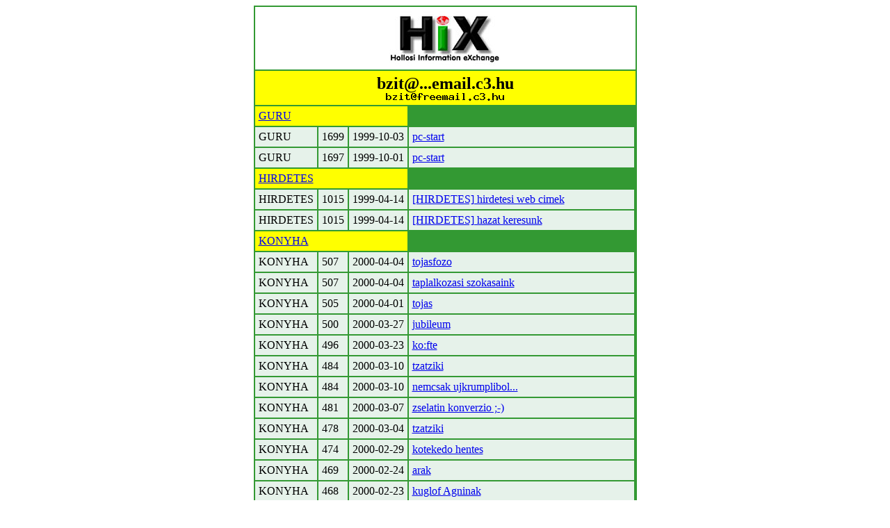

--- FILE ---
content_type: text/html; charset=iso-8859-1
request_url: http://mobil-archiv.hix.hu/arch/?page=find_articles&authorid=4770
body_size: 11135
content:
<table border=0 cellspacing=2 cellpadding=5 bgcolor=#339933 align=center>
	<tr bgcolor=white>
	<td colspan=5 align=center><img src=../images/hix.jpg></td>
	</tr>
<tr>
		<td colspan=5 bgcolor=yellow align=center> <font size=+2><b>bzit@...email.c3.hu<br><img src=/bin/textimage.php?encodedtext=%DFdi%26%A0%F1Q%1B%09f%9B%E6%60%09%F6%5C%21%88%E1%B1%87%88%9E%BB%E9%AC%85%22%A7%D0%97%874%01%AD%D4%F1%FD%EE%FAc%8A%E1%C2%92%D8%1F%B2a%01c%E7%89%02%A3r%AD%28%93U%F7%2B%DB%2C%2C%88%FF%1E%86%EE%18%E9x%F9%AB%0A%D1%CA%BC2%CA+%1AS%21%BC%C5%CE%E4Y%23%DB%83%FD%07%AF%86%07%CC%0D%BD%1E%00R%E0%97%23%7El%0B%FA%8F%0C%27%95o%0F%E0%94&bgcolor=%23ffff00 width=171 height=12></b></font></td>
		</tr>
		<tr><td colspan=3 bgcolor=yellow><a name=GURU><a href=?page=issues&ujsag=GURU>GURU</a></a></td></tr><tr bgcolor=#E6F2EA>	<td>GURU</td>
			<td>1699</td>
			<td>1999-10-03</td>
			<td><a href=?page=issue&issueid=50147#40>pc-start</a></td></tr><tr bgcolor=#E6F2EA>	<td>GURU</td>
			<td>1697</td>
			<td>1999-10-01</td>
			<td><a href=?page=issue&issueid=50013#35>pc-start</a></td></tr><tr><td colspan=3 bgcolor=yellow><a name=HIRDETES><a href=?page=issues&ujsag=HIRDETES>HIRDETES</a></a></td></tr><tr bgcolor=#E6F2EA>	<td>HIRDETES</td>
			<td>1015</td>
			<td>1999-04-14</td>
			<td><a href=?page=issue&issueid=60281#27>[HIRDETES] hirdetesi web cimek</a></td></tr><tr bgcolor=#E6F2EA>	<td>HIRDETES</td>
			<td>1015</td>
			<td>1999-04-14</td>
			<td><a href=?page=issue&issueid=60281#26>[HIRDETES] hazat keresunk</a></td></tr><tr><td colspan=3 bgcolor=yellow><a name=KONYHA><a href=?page=issues&ujsag=KONYHA>KONYHA</a></a></td></tr><tr bgcolor=#E6F2EA>	<td>KONYHA</td>
			<td>507</td>
			<td>2000-04-04</td>
			<td><a href=?page=issue&issueid=7457#9>tojasfozo</a></td></tr><tr bgcolor=#E6F2EA>	<td>KONYHA</td>
			<td>507</td>
			<td>2000-04-04</td>
			<td><a href=?page=issue&issueid=7457#8>taplalkozasi szokasaink</a></td></tr><tr bgcolor=#E6F2EA>	<td>KONYHA</td>
			<td>505</td>
			<td>2000-04-01</td>
			<td><a href=?page=issue&issueid=13413#3>tojas</a></td></tr><tr bgcolor=#E6F2EA>	<td>KONYHA</td>
			<td>500</td>
			<td>2000-03-27</td>
			<td><a href=?page=issue&issueid=4899#7>jubileum</a></td></tr><tr bgcolor=#E6F2EA>	<td>KONYHA</td>
			<td>496</td>
			<td>2000-03-23</td>
			<td><a href=?page=issue&issueid=20082#1>ko:fte</a></td></tr><tr bgcolor=#E6F2EA>	<td>KONYHA</td>
			<td>484</td>
			<td>2000-03-10</td>
			<td><a href=?page=issue&issueid=15725#2>tzatziki</a></td></tr><tr bgcolor=#E6F2EA>	<td>KONYHA</td>
			<td>484</td>
			<td>2000-03-10</td>
			<td><a href=?page=issue&issueid=15725#1>nemcsak ujkrumplibol...</a></td></tr><tr bgcolor=#E6F2EA>	<td>KONYHA</td>
			<td>481</td>
			<td>2000-03-07</td>
			<td><a href=?page=issue&issueid=23763#2>zselatin konverzio ;-)</a></td></tr><tr bgcolor=#E6F2EA>	<td>KONYHA</td>
			<td>478</td>
			<td>2000-03-04</td>
			<td><a href=?page=issue&issueid=30646#2>tzatziki</a></td></tr><tr bgcolor=#E6F2EA>	<td>KONYHA</td>
			<td>474</td>
			<td>2000-02-29</td>
			<td><a href=?page=issue&issueid=10161#9>kotekedo hentes</a></td></tr><tr bgcolor=#E6F2EA>	<td>KONYHA</td>
			<td>469</td>
			<td>2000-02-24</td>
			<td><a href=?page=issue&issueid=11271#9>arak</a></td></tr><tr bgcolor=#E6F2EA>	<td>KONYHA</td>
			<td>468</td>
			<td>2000-02-23</td>
			<td><a href=?page=issue&issueid=6843#8>kuglof Agninak</a></td></tr><tr bgcolor=#E6F2EA>	<td>KONYHA</td>
			<td>466</td>
			<td>2000-02-21</td>
			<td><a href=?page=issue&issueid=13228#7>pasztinak</a></td></tr><tr bgcolor=#E6F2EA>	<td>KONYHA</td>
			<td>466</td>
			<td>2000-02-21</td>
			<td><a href=?page=issue&issueid=13228#6>receptek + gazsuto</a></td></tr><tr bgcolor=#E6F2EA>	<td>KONYHA</td>
			<td>465</td>
			<td>2000-02-20</td>
			<td><a href=?page=issue&issueid=11930#9>tojassargaja</a></td></tr><tr bgcolor=#E6F2EA>	<td>KONYHA</td>
			<td>464</td>
			<td>2000-02-19</td>
			<td><a href=?page=issue&issueid=6756#7>viva Italia + fuszernovenyek + pasztinak</a></td></tr><tr bgcolor=#E6F2EA>	<td>KONYHA</td>
			<td>462</td>
			<td>2000-02-17</td>
			<td><a href=?page=issue&issueid=9176#5>receptek fuszernovenyekhez</a></td></tr><tr bgcolor=#E6F2EA>	<td>KONYHA</td>
			<td>462</td>
			<td>2000-02-17</td>
			<td><a href=?page=issue&issueid=9176#4>tojasfeherje + tojasfozo</a></td></tr><tr bgcolor=#E6F2EA>	<td>KONYHA</td>
			<td>462</td>
			<td>2000-02-17</td>
			<td><a href=?page=issue&issueid=9176#3>bodza</a></td></tr><tr bgcolor=#E6F2EA>	<td>KONYHA</td>
			<td>461</td>
			<td>2000-02-16</td>
			<td><a href=?page=issue&issueid=13967#8>bodzaszorp tartositas</a></td></tr><tr bgcolor=#E6F2EA>	<td>KONYHA</td>
			<td>460</td>
			<td>2000-02-15</td>
			<td><a href=?page=issue&issueid=13693#8>fuszernovenyek</a></td></tr><tr bgcolor=#E6F2EA>	<td>KONYHA</td>
			<td>459</td>
			<td>2000-02-14</td>
			<td><a href=?page=issue&issueid=18705#3>gyogynovenyek/fuszernovenyek</a></td></tr><tr bgcolor=#E6F2EA>	<td>KONYHA</td>
			<td>459</td>
			<td>2000-02-14</td>
			<td><a href=?page=issue&issueid=18705#2>tojaspor</a></td></tr><tr bgcolor=#E6F2EA>	<td>KONYHA</td>
			<td>456</td>
			<td>2000-02-11</td>
			<td><a href=?page=issue&issueid=16218#2>narancshej</a></td></tr><tr bgcolor=#E6F2EA>	<td>KONYHA</td>
			<td>455</td>
			<td>2000-02-10</td>
			<td><a href=?page=issue&issueid=11856#3>tokany</a></td></tr><tr bgcolor=#E6F2EA>	<td>KONYHA</td>
			<td>453</td>
			<td>2000-02-08</td>
			<td><a href=?page=issue&issueid=13658#4>kandirozott narancshej</a></td></tr><tr bgcolor=#E6F2EA>	<td>KONYHA</td>
			<td>453</td>
			<td>2000-02-08</td>
			<td><a href=?page=issue&issueid=13658#3>kanalak</a></td></tr><tr bgcolor=#E6F2EA>	<td>KONYHA</td>
			<td>453</td>
			<td>2000-02-08</td>
			<td><a href=?page=issue&issueid=13658#2>tojaspor</a></td></tr><tr bgcolor=#E6F2EA>	<td>KONYHA</td>
			<td>446</td>
			<td>2000-02-01</td>
			<td><a href=?page=issue&issueid=28777#2>maradek csokimikulas</a></td></tr><tr bgcolor=#E6F2EA>	<td>KONYHA</td>
			<td>445</td>
			<td>2000-01-31</td>
			<td><a href=?page=issue&issueid=17964#6>brokkoli + koszonet</a></td></tr><tr bgcolor=#E6F2EA>	<td>KONYHA</td>
			<td>444</td>
			<td>2000-01-30</td>
			<td><a href=?page=issue&issueid=18321#4>ismeros iz</a></td></tr><tr bgcolor=#E6F2EA>	<td>KONYHA</td>
			<td>441</td>
			<td>2000-01-27</td>
			<td><a href=?page=issue&issueid=14041#6>party grill</a></td></tr><tr bgcolor=#E6F2EA>	<td>KONYHA</td>
			<td>441</td>
			<td>2000-01-27</td>
			<td><a href=?page=issue&issueid=14041#5>negysajtszosz</a></td></tr><tr bgcolor=#E6F2EA>	<td>KONYHA</td>
			<td>441</td>
			<td>2000-01-27</td>
			<td><a href=?page=issue&issueid=14041#4>raguleves</a></td></tr><tr bgcolor=#E6F2EA>	<td>KONYHA</td>
			<td>439</td>
			<td>2000-01-25</td>
			<td><a href=?page=issue&issueid=24015#6>retesliszt</a></td></tr><tr bgcolor=#E6F2EA>	<td>KONYHA</td>
			<td>433</td>
			<td>2000-01-19</td>
			<td><a href=?page=issue&issueid=17480#2>retesliszt</a></td></tr><tr bgcolor=#E6F2EA>	<td>KONYHA</td>
			<td>430</td>
			<td>2000-01-16</td>
			<td><a href=?page=issue&issueid=40831#1>olasz (???)</a></td></tr><tr bgcolor=#E6F2EA>	<td>KONYHA</td>
			<td>423</td>
			<td>2000-01-09</td>
			<td><a href=?page=issue&issueid=19915#1>muffin</a></td></tr><tr bgcolor=#E6F2EA>	<td>KONYHA</td>
			<td>422</td>
			<td>2000-01-08</td>
			<td><a href=?page=issue&issueid=14670#1>daralos suti</a></td></tr><tr bgcolor=#E6F2EA>	<td>KONYHA</td>
			<td>415</td>
			<td>1999-12-30</td>
			<td><a href=?page=issue&issueid=68817#1>ribizlilekvar</a></td></tr><tr bgcolor=#E6F2EA>	<td>KONYHA</td>
			<td>414</td>
			<td>1999-12-29</td>
			<td><a href=?page=issue&issueid=72510#3>lekvar</a></td></tr><tr bgcolor=#E6F2EA>	<td>KONYHA</td>
			<td>411</td>
			<td>1999-12-26</td>
			<td><a href=?page=issue&issueid=66334#3>karacsonyi pulykamell a' la Bacskai Peter</a></td></tr><tr bgcolor=#E6F2EA>	<td>KONYHA</td>
			<td>409</td>
			<td>1999-12-24</td>
			<td><a href=?page=issue&issueid=78174#2>Boldog Karacsonyt + konyvajanlat</a></td></tr><tr bgcolor=#E6F2EA>	<td>KONYHA</td>
			<td>401</td>
			<td>1999-12-16</td>
			<td><a href=?page=issue&issueid=70705#4>minestrone</a></td></tr><tr bgcolor=#E6F2EA>	<td>KONYHA</td>
			<td>399</td>
			<td>1999-12-14</td>
			<td><a href=?page=issue&issueid=61814#8>rizs + rosty + medvetalp</a></td></tr><tr bgcolor=#E6F2EA>	<td>KONYHA</td>
			<td>396</td>
			<td>1999-12-11</td>
			<td><a href=?page=issue&issueid=71490#3>zsiroldo + ro:sti</a></td></tr><tr bgcolor=#E6F2EA>	<td>KONYHA</td>
			<td>395</td>
			<td>1999-12-10</td>
			<td><a href=?page=issue&issueid=73498#3>etterem ajanlo</a></td></tr><tr bgcolor=#E6F2EA>	<td>KONYHA</td>
			<td>393</td>
			<td>1999-12-08</td>
			<td><a href=?page=issue&issueid=61576#5>fondu keszlet</a></td></tr><tr bgcolor=#E6F2EA>	<td>KONYHA</td>
			<td>393</td>
			<td>1999-12-08</td>
			<td><a href=?page=issue&issueid=61576#4>borzas szelet</a></td></tr><tr bgcolor=#E6F2EA>	<td>KONYHA</td>
			<td>392</td>
			<td>1999-12-07</td>
			<td><a href=?page=issue&issueid=65034#3>mindenfele</a></td></tr><tr bgcolor=#E6F2EA>	<td>KONYHA</td>
			<td>390</td>
			<td>1999-12-05</td>
			<td><a href=?page=issue&issueid=64592#3>paprikas etelek</a></td></tr><tr bgcolor=#E6F2EA>	<td>KONYHA</td>
			<td>389</td>
			<td>1999-12-04</td>
			<td><a href=?page=issue&issueid=56183#9>kardemommi vagyis kardamom</a></td></tr><tr bgcolor=#E6F2EA>	<td>KONYHA</td>
			<td>388</td>
			<td>1999-12-03</td>
			<td><a href=?page=issue&issueid=54778#10>Magyar paprikas etelcsalad</a></td></tr><tr bgcolor=#E6F2EA>	<td>KONYHA</td>
			<td>388</td>
			<td>1999-12-03</td>
			<td><a href=?page=issue&issueid=54778#9>szaloncukor</a></td></tr><tr bgcolor=#E6F2EA>	<td>KONYHA</td>
			<td>387</td>
			<td>1999-12-02</td>
			<td><a href=?page=issue&issueid=68356#3>Mondamin fixalo</a></td></tr><tr bgcolor=#E6F2EA>	<td>KONYHA</td>
			<td>387</td>
			<td>1999-12-02</td>
			<td><a href=?page=issue&issueid=68356#2>fondue</a></td></tr><tr bgcolor=#E6F2EA>	<td>KONYHA</td>
			<td>378</td>
			<td>1999-11-23</td>
			<td><a href=?page=issue&issueid=59224#3>szarvasgomba</a></td></tr><tr bgcolor=#E6F2EA>	<td>KONYHA</td>
			<td>375</td>
			<td>1999-11-20</td>
			<td><a href=?page=issue&issueid=72660#1>fuszer majasba</a></td></tr><tr bgcolor=#E6F2EA>	<td>KONYHA</td>
			<td>372</td>
			<td>1999-11-17</td>
			<td><a href=?page=issue&issueid=57897#8>disznotoros + hagymakarika</a></td></tr><tr bgcolor=#E6F2EA>	<td>KONYHA</td>
			<td>351</td>
			<td>1999-10-27</td>
			<td><a href=?page=issue&issueid=66149#3>kukta</a></td></tr><tr bgcolor=#E6F2EA>	<td>KONYHA</td>
			<td>351</td>
			<td>1999-10-27</td>
			<td><a href=?page=issue&issueid=66149#2>szarvasgomba</a></td></tr><tr bgcolor=#E6F2EA>	<td>KONYHA</td>
			<td>348</td>
			<td>1999-10-24</td>
			<td><a href=?page=issue&issueid=71577#3>szarvasgomba</a></td></tr><tr bgcolor=#E6F2EA>	<td>KONYHA</td>
			<td>343</td>
			<td>1999-10-19</td>
			<td><a href=?page=issue&issueid=70103#1>fuszerek</a></td></tr><tr bgcolor=#E6F2EA>	<td>KONYHA</td>
			<td>336</td>
			<td>1999-10-12</td>
			<td><a href=?page=issue&issueid=56628#7>koszonet es egyebek</a></td></tr><tr bgcolor=#E6F2EA>	<td>KONYHA</td>
			<td>334</td>
			<td>1999-10-10</td>
			<td><a href=?page=issue&issueid=61326#2>medvetalp + receptkereses</a></td></tr><tr bgcolor=#E6F2EA>	<td>KONYHA</td>
			<td>334</td>
			<td>1999-10-10</td>
			<td><a href=?page=issue&issueid=61326#1>mutatos edesseg</a></td></tr><tr bgcolor=#E6F2EA>	<td>KONYHA</td>
			<td>324</td>
			<td>1999-09-30</td>
			<td><a href=?page=issue&issueid=62558#8>Dinkel</a></td></tr><tr bgcolor=#E6F2EA>	<td>KONYHA</td>
			<td>324</td>
			<td>1999-09-30</td>
			<td><a href=?page=issue&issueid=62558#7>koretek</a></td></tr><tr bgcolor=#E6F2EA>	<td>KONYHA</td>
			<td>323</td>
			<td>1999-09-29</td>
			<td><a href=?page=issue&issueid=61378#9>almaspite fortelyok</a></td></tr><tr bgcolor=#E6F2EA>	<td>KONYHA</td>
			<td>323</td>
			<td>1999-09-29</td>
			<td><a href=?page=issue&issueid=61378#8>virslifozes</a></td></tr><tr bgcolor=#E6F2EA>	<td>KONYHA</td>
			<td>322</td>
			<td>1999-09-28</td>
			<td><a href=?page=issue&issueid=66178#6>meg mindig keselezes + felvagottak + vaj</a></td></tr><tr bgcolor=#E6F2EA>	<td>KONYHA</td>
			<td>318</td>
			<td>1999-09-24</td>
			<td><a href=?page=issue&issueid=69036#4>keselezes</a></td></tr><tr bgcolor=#E6F2EA>	<td>KONYHA</td>
			<td>316</td>
			<td>1999-09-22</td>
			<td><a href=?page=issue&issueid=59109#7>keselezes</a></td></tr><tr bgcolor=#E6F2EA>	<td>KONYHA</td>
			<td>316</td>
			<td>1999-09-22</td>
			<td><a href=?page=issue&issueid=59109#6>finom szalami</a></td></tr><tr bgcolor=#E6F2EA>	<td>KONYHA</td>
			<td>309</td>
			<td>1999-09-15</td>
			<td><a href=?page=issue&issueid=60000#5>tiramisu tejfollel</a></td></tr><tr bgcolor=#E6F2EA>	<td>KONYHA</td>
			<td>309</td>
			<td>1999-09-15</td>
			<td><a href=?page=issue&issueid=60000#4>fagyasztas, sajt, es egyebek</a></td></tr><tr bgcolor=#E6F2EA>	<td>KONYHA</td>
			<td>307</td>
			<td>1999-09-13</td>
			<td><a href=?page=issue&issueid=60834#4>meg egy otlet tiramisuhoz</a></td></tr><tr bgcolor=#E6F2EA>	<td>KONYHA</td>
			<td>307</td>
			<td>1999-09-13</td>
			<td><a href=?page=issue&issueid=60834#3>tarolasi kerdeseim</a></td></tr><tr bgcolor=#E6F2EA>	<td>KONYHA</td>
			<td>303</td>
			<td>1999-09-09</td>
			<td><a href=?page=issue&issueid=66128#3>tarolas a hutoben</a></td></tr><tr bgcolor=#E6F2EA>	<td>KONYHA</td>
			<td>301</td>
			<td>1999-09-07</td>
			<td><a href=?page=issue&issueid=67792#7>tiramisu</a></td></tr><tr bgcolor=#E6F2EA>	<td>KONYHA</td>
			<td>288</td>
			<td>1999-08-25</td>
			<td><a href=?page=issue&issueid=64541#5>wimpi</a></td></tr><tr bgcolor=#E6F2EA>	<td>KONYHA</td>
			<td>288</td>
			<td>1999-08-25</td>
			<td><a href=?page=issue&issueid=64541#4>romai komeny</a></td></tr><tr bgcolor=#E6F2EA>	<td>KONYHA</td>
			<td>286</td>
			<td>1999-08-23</td>
			<td><a href=?page=issue&issueid=67218#6>romai komeny es capuccino</a></td></tr><tr bgcolor=#E6F2EA>	<td>KONYHA</td>
			<td>283</td>
			<td>1999-08-20</td>
			<td><a href=?page=issue&issueid=68675#5>atvett etelek</a></td></tr><tr bgcolor=#E6F2EA>	<td>KONYHA</td>
			<td>281</td>
			<td>1999-08-18</td>
			<td><a href=?page=issue&issueid=68654#3>svajci konyha</a></td></tr><tr bgcolor=#E6F2EA>	<td>KONYHA</td>
			<td>279</td>
			<td>1999-08-16</td>
			<td><a href=?page=issue&issueid=80148#2>tortilla</a></td></tr><tr bgcolor=#E6F2EA>	<td>KONYHA</td>
			<td>271</td>
			<td>1999-08-06</td>
			<td><a href=?page=issue&issueid=78534#1>fenyomag ujra</a></td></tr><tr bgcolor=#E6F2EA>	<td>KONYHA</td>
			<td>268</td>
			<td>1999-08-03</td>
			<td><a href=?page=issue&issueid=71381#2>tortilla</a></td></tr><tr bgcolor=#E6F2EA>	<td>KONYHA</td>
			<td>268</td>
			<td>1999-08-03</td>
			<td><a href=?page=issue&issueid=71381#1>fenyomag</a></td></tr><tr bgcolor=#E6F2EA>	<td>KONYHA</td>
			<td>239</td>
			<td>1999-06-23</td>
			<td><a href=?page=issue&issueid=77676#2>lavakoves grill</a></td></tr><tr bgcolor=#E6F2EA>	<td>KONYHA</td>
			<td>239</td>
			<td>1999-06-23</td>
			<td><a href=?page=issue&issueid=77676#1>kicsi zold citromfele</a></td></tr><tr bgcolor=#E6F2EA>	<td>KONYHA</td>
			<td>232</td>
			<td>1999-06-15</td>
			<td><a href=?page=issue&issueid=71179#8>meggyes suti + egy kerdes</a></td></tr><tr bgcolor=#E6F2EA>	<td>KONYHA</td>
			<td>232</td>
			<td>1999-06-15</td>
			<td><a href=?page=issue&issueid=71179#7>fuszernovenyek</a></td></tr><tr bgcolor=#E6F2EA>	<td>KONYHA</td>
			<td>231</td>
			<td>1999-06-14</td>
			<td><a href=?page=issue&issueid=75673#1>aludttej + befozes</a></td></tr><tr bgcolor=#E6F2EA>	<td>KONYHA</td>
			<td>216</td>
			<td>1999-05-29</td>
			<td><a href=?page=issue&issueid=62555#3>Itt az eperszezon!</a></td></tr><tr bgcolor=#E6F2EA>	<td>KONYHA</td>
			<td>216</td>
			<td>1999-05-29</td>
			<td><a href=?page=issue&issueid=62555#2>szojaszosz,aromak,ozgerincsuto</a></td></tr><tr bgcolor=#E6F2EA>	<td>KONYHA</td>
			<td>216</td>
			<td>1999-05-29</td>
			<td><a href=?page=issue&issueid=62555#1>tojasfozo</a></td></tr><tr bgcolor=#E6F2EA>	<td>KONYHA</td>
			<td>213</td>
			<td>1999-05-25</td>
			<td><a href=?page=issue&issueid=71034#2>kijevi pulykamell</a></td></tr><tr bgcolor=#E6F2EA>	<td>KONYHA</td>
			<td>211</td>
			<td>1999-05-23</td>
			<td><a href=?page=issue&issueid=77988#1>sutozacsko</a></td></tr><tr bgcolor=#E6F2EA>	<td>KONYHA</td>
			<td>209</td>
			<td>1999-05-21</td>
			<td><a href=?page=issue&issueid=55393#13>vaj</a></td></tr><tr bgcolor=#E6F2EA>	<td>KONYHA</td>
			<td>209</td>
			<td>1999-05-21</td>
			<td><a href=?page=issue&issueid=55393#12>afonyadzsem</a></td></tr><tr bgcolor=#E6F2EA>	<td>KONYHA</td>
			<td>204</td>
			<td>1999-05-16</td>
			<td><a href=?page=issue&issueid=64489#9>gyalu?</a></td></tr><tr bgcolor=#E6F2EA>	<td>KONYHA</td>
			<td>204</td>
			<td>1999-05-16</td>
			<td><a href=?page=issue&issueid=64489#8>retek+gyumolcs+penesz</a></td></tr><tr bgcolor=#E6F2EA>	<td>KONYHA</td>
			<td>204</td>
			<td>1999-05-16</td>
			<td><a href=?page=issue&issueid=64489#7>salataontet</a></td></tr><tr bgcolor=#E6F2EA>	<td>KONYHA</td>
			<td>202</td>
			<td>1999-05-14</td>
			<td><a href=?page=issue&issueid=58071#12>puliszka</a></td></tr><tr bgcolor=#E6F2EA>	<td>KONYHA</td>
			<td>202</td>
			<td>1999-05-14</td>
			<td><a href=?page=issue&issueid=58071#11>krumpli</a></td></tr><tr bgcolor=#E6F2EA>	<td>KONYHA</td>
			<td>197</td>
			<td>1999-05-09</td>
			<td><a href=?page=issue&issueid=57865#9>vendegvaro falatkak</a></td></tr><tr bgcolor=#E6F2EA>	<td>KONYHA</td>
			<td>195</td>
			<td>1999-05-07</td>
			<td><a href=?page=issue&issueid=71939#5>bodza</a></td></tr><tr bgcolor=#E6F2EA>	<td>KONYHA</td>
			<td>193</td>
			<td>1999-05-05</td>
			<td><a href=?page=issue&issueid=68808#4>peanut butter + tupperware</a></td></tr><tr bgcolor=#E6F2EA>	<td>KONYHA</td>
			<td>188</td>
			<td>1999-04-30</td>
			<td><a href=?page=issue&issueid=63721#5>fuszert keresek + MSG</a></td></tr><tr bgcolor=#E6F2EA>	<td>KONYHA</td>
			<td>188</td>
			<td>1999-04-30</td>
			<td><a href=?page=issue&issueid=63721#4>huspuhito es egyebek Emilianak</a></td></tr><tr bgcolor=#E6F2EA>	<td>KONYHA</td>
			<td>186</td>
			<td>1999-04-28</td>
			<td><a href=?page=issue&issueid=61143#4>edenyek</a></td></tr><tr bgcolor=#E6F2EA>	<td>KONYHA</td>
			<td>186</td>
			<td>1999-04-28</td>
			<td><a href=?page=issue&issueid=61143#3>zsa'zsa</a></td></tr><tr bgcolor=#E6F2EA>	<td>KONYHA</td>
			<td>185</td>
			<td>1999-04-27</td>
			<td><a href=?page=issue&issueid=63697#4>valasz es kerdesek Editnek</a></td></tr><tr bgcolor=#E6F2EA>	<td>KONYHA</td>
			<td>185</td>
			<td>1999-04-27</td>
			<td><a href=?page=issue&issueid=63697#3>vorosrez edeny + ugynoki jutalek</a></td></tr><tr bgcolor=#E6F2EA>	<td>KONYHA</td>
			<td>184</td>
			<td>1999-04-26</td>
			<td><a href=?page=issue&issueid=59099#1>spanyol krumpli+husok</a></td></tr><tr bgcolor=#E6F2EA>	<td>KONYHA</td>
			<td>183</td>
			<td>1999-04-25</td>
			<td><a href=?page=issue&issueid=66975#2>csodaedenyek</a></td></tr><tr bgcolor=#E6F2EA>	<td>KONYHA</td>
			<td>178</td>
			<td>1999-04-20</td>
			<td><a href=?page=issue&issueid=77492#2>WOK + kukorica</a></td></tr><tr bgcolor=#E6F2EA>	<td>KONYHA</td>
			<td>178</td>
			<td>1999-04-20</td>
			<td><a href=?page=issue&issueid=77492#1>musorajanlat</a></td></tr><tr bgcolor=#E6F2EA>	<td>KONYHA</td>
			<td>165</td>
			<td>1999-04-07</td>
			<td><a href=?page=issue&issueid=63637#9>tesztagyuras</a></td></tr><tr bgcolor=#E6F2EA>	<td>KONYHA</td>
			<td>164</td>
			<td>1999-04-06</td>
			<td><a href=?page=issue&issueid=63257#10>eleszto</a></td></tr><tr bgcolor=#E6F2EA>	<td>KONYHA</td>
			<td>164</td>
			<td>1999-04-06</td>
			<td><a href=?page=issue&issueid=63257#9>gravy martas</a></td></tr><tr bgcolor=#E6F2EA>	<td>KONYHA</td>
			<td>158</td>
			<td>1999-03-31</td>
			<td><a href=?page=issue&issueid=71710#5>sutopor</a></td></tr><tr bgcolor=#E6F2EA>	<td>KONYHA</td>
			<td>157</td>
			<td>1999-03-30</td>
			<td><a href=?page=issue&issueid=63563#5>tiramisu</a></td></tr><tr bgcolor=#E6F2EA>	<td>KONYHA</td>
			<td>153</td>
			<td>1999-03-26</td>
			<td><a href=?page=issue&issueid=70567#3>tiramisu</a></td></tr><tr bgcolor=#E6F2EA>	<td>KONYHA</td>
			<td>153</td>
			<td>1999-03-26</td>
			<td><a href=?page=issue&issueid=70567#2>sajtok</a></td></tr><tr bgcolor=#E6F2EA>	<td>KONYHA</td>
			<td>151</td>
			<td>1999-03-24</td>
			<td><a href=?page=issue&issueid=64528#4>gombhoz a kabat</a></td></tr><tr bgcolor=#E6F2EA>	<td>KONYHA</td>
			<td>144</td>
			<td>1999-03-17</td>
			<td><a href=?page=issue&issueid=74696#2>levesek</a></td></tr><tr bgcolor=#E6F2EA>	<td>KONYHA</td>
			<td>118</td>
			<td>1999-02-19</td>
			<td><a href=?page=issue&issueid=59453#8>al dente es egyeb olaszsagok</a></td></tr><tr bgcolor=#E6F2EA>	<td>KONYHA</td>
			<td>117</td>
			<td>1999-02-18</td>
			<td><a href=?page=issue&issueid=73687#3>sutik</a></td></tr><tr bgcolor=#E6F2EA>	<td>KONYHA</td>
			<td>104</td>
			<td>1999-02-05</td>
			<td><a href=?page=issue&issueid=70613#2>margarin</a></td></tr><tr bgcolor=#E6F2EA>	<td>KONYHA</td>
			<td>104</td>
			<td>1999-02-05</td>
			<td><a href=?page=issue&issueid=70613#1>becsi vasarlas es paradicsomsalata</a></td></tr><tr bgcolor=#E6F2EA>	<td>KONYHA</td>
			<td>101</td>
			<td>1999-02-02</td>
			<td><a href=?page=issue&issueid=75827#4>krumpli</a></td></tr><tr bgcolor=#E6F2EA>	<td>KONYHA</td>
			<td>95</td>
			<td>1999-01-26</td>
			<td><a href=?page=issue&issueid=77340#2>zoldfuszerek</a></td></tr><tr bgcolor=#E6F2EA>	<td>KONYHA</td>
			<td>92</td>
			<td>1999-01-22</td>
			<td><a href=?page=issue&issueid=75989#4>kenyerreceptek</a></td></tr><tr bgcolor=#E6F2EA>	<td>KONYHA</td>
			<td>91</td>
			<td>1999-01-21</td>
			<td><a href=?page=issue&issueid=70020#4>hentesvilag magyarorszagon</a></td></tr><tr bgcolor=#E6F2EA>	<td>KONYHA</td>
			<td>89</td>
			<td>1999-01-19</td>
			<td><a href=?page=issue&issueid=71283#3>levesbetet + burgonyafank</a></td></tr><tr bgcolor=#E6F2EA>	<td>KONYHA</td>
			<td>89</td>
			<td>1999-01-19</td>
			<td><a href=?page=issue&issueid=71283#2>husvasarlas</a></td></tr><tr bgcolor=#E6F2EA>	<td>KONYHA</td>
			<td>84</td>
			<td>1999-01-14</td>
			<td><a href=?page=issue&issueid=69447#3>cukrozott narancshej+aszalt meggy</a></td></tr><tr bgcolor=#E6F2EA>	<td>KONYHA</td>
			<td>84</td>
			<td>1999-01-14</td>
			<td><a href=?page=issue&issueid=69447#2>husok es egyebek</a></td></tr><tr bgcolor=#E6F2EA>	<td>KONYHA</td>
			<td>82</td>
			<td>1999-01-12</td>
			<td><a href=?page=issue&issueid=71836#5>toltott francia kenyer</a></td></tr><tr bgcolor=#E6F2EA>	<td>KONYHA</td>
			<td>82</td>
			<td>1999-01-12</td>
			<td><a href=?page=issue&issueid=71836#4>camembert</a></td></tr><tr bgcolor=#E6F2EA>	<td>KONYHA</td>
			<td>82</td>
			<td>1999-01-12</td>
			<td><a href=?page=issue&issueid=71836#3>bazsalikom</a></td></tr><tr bgcolor=#E6F2EA>	<td>KONYHA</td>
			<td>82</td>
			<td>1999-01-12</td>
			<td><a href=?page=issue&issueid=71836#2>husleves kapcsan</a></td></tr><tr bgcolor=#E6F2EA>	<td>KONYHA</td>
			<td>78</td>
			<td>1999-01-08</td>
			<td><a href=?page=issue&issueid=69190#3>paradicsomos koszonetnyilvanitas</a></td></tr><tr bgcolor=#E6F2EA>	<td>KONYHA</td>
			<td>76</td>
			<td>1999-01-06</td>
			<td><a href=?page=issue&issueid=77392#1>muparadicsom</a></td></tr><tr bgcolor=#E6F2EA>	<td>KONYHA</td>
			<td>53</td>
			<td>1998-12-09</td>
			<td><a href=?page=issue&issueid=74217#2>mezeskalacs</a></td></tr><tr bgcolor=#E6F2EA>	<td>KONYHA</td>
			<td>52</td>
			<td>1998-12-09</td>
			<td><a href=?page=issue&issueid=74915#3>donuts</a></td></tr><tr bgcolor=#E6F2EA>	<td>KONYHA</td>
			<td>51</td>
			<td>1998-12-07</td>
			<td><a href=?page=issue&issueid=72483#2>chili con carne a'la Wendy's</a></td></tr><tr bgcolor=#E6F2EA>	<td>KONYHA</td>
			<td>48</td>
			<td>1998-12-04</td>
			<td><a href=?page=issue&issueid=67325#4>mindenfele</a></td></tr><tr bgcolor=#E6F2EA>	<td>KONYHA</td>
			<td>47</td>
			<td>1998-12-03</td>
			<td><a href=?page=issue&issueid=59609#3>suti suto nelkul + panettone</a></td></tr><tr bgcolor=#E6F2EA>	<td>KONYHA</td>
			<td>46</td>
			<td>1998-12-02</td>
			<td><a href=?page=issue&issueid=66191#2>kemenyito</a></td></tr><tr bgcolor=#E6F2EA>	<td>KONYHA</td>
			<td>34</td>
			<td>1998-11-20</td>
			<td><a href=?page=issue&issueid=61793#1>muffin mikros rizs es finomsag</a></td></tr><tr><td colspan=3 bgcolor=yellow><a name=KUKKER><a href=?page=issues&ujsag=KUKKER>KUKKER</a></a></td></tr><tr bgcolor=#E6F2EA>	<td>KUKKER</td>
			<td>298</td>
			<td>1999-04-16</td>
			<td><a href=?page=issue&issueid=65920#12>hirdetesi web cimek</a></td></tr><tr><td colspan=3 bgcolor=yellow><a name=OTTHON><a href=?page=issues&ujsag=OTTHON>OTTHON</a></a></td></tr><tr bgcolor=#E6F2EA>	<td>OTTHON</td>
			<td>1742</td>
			<td>1999-11-26</td>
			<td><a href=?page=issue&issueid=71326#2>tarsasjatek</a></td></tr><tr bgcolor=#E6F2EA>	<td>OTTHON</td>
			<td>1728</td>
			<td>1999-11-13</td>
			<td><a href=?page=issue&issueid=60504#4>tarsasjatek + Parlament + kiallitas</a></td></tr><tr bgcolor=#E6F2EA>	<td>OTTHON</td>
			<td>1728</td>
			<td>1999-11-13</td>
			<td><a href=?page=issue&issueid=60504#3>beigli</a></td></tr><tr bgcolor=#E6F2EA>	<td>OTTHON</td>
			<td>1709</td>
			<td>1999-10-24</td>
			<td><a href=?page=issue&issueid=52806#7>egy-ket valasz</a></td></tr><tr bgcolor=#E6F2EA>	<td>OTTHON</td>
			<td>1707</td>
			<td>1999-10-22</td>
			<td><a href=?page=issue&issueid=59365#5>zsurajandek</a></td></tr><tr bgcolor=#E6F2EA>	<td>OTTHON</td>
			<td>1706</td>
			<td>1999-10-21</td>
			<td><a href=?page=issue&issueid=52984#1>koraszules es egyebek</a></td></tr><tr bgcolor=#E6F2EA>	<td>OTTHON</td>
			<td>1705</td>
			<td>1999-10-20</td>
			<td><a href=?page=issue&issueid=53741#5>foleg babaruha</a></td></tr><tr bgcolor=#E6F2EA>	<td>OTTHON</td>
			<td>1704</td>
			<td>1999-10-19</td>
			<td><a href=?page=issue&issueid=53111#3>gyerekzsur</a></td></tr><tr bgcolor=#E6F2EA>	<td>OTTHON</td>
			<td>1703</td>
			<td>1999-10-18</td>
			<td><a href=?page=issue&issueid=50995#2>hetvege + ffidivat</a></td></tr><tr bgcolor=#E6F2EA>	<td>OTTHON</td>
			<td>1697</td>
			<td>1999-10-12</td>
			<td><a href=?page=issue&issueid=55462#6>valaszok</a></td></tr><tr bgcolor=#E6F2EA>	<td>OTTHON</td>
			<td>1694</td>
			<td>1999-10-09</td>
			<td><a href=?page=issue&issueid=51209#2>halozsak es egyebek</a></td></tr><tr bgcolor=#E6F2EA>	<td>OTTHON</td>
			<td>1686</td>
			<td>1999-10-01</td>
			<td><a href=?page=issue&issueid=66014#6>dobozolunk :-)</a></td></tr><tr bgcolor=#E6F2EA>	<td>OTTHON</td>
			<td>1684</td>
			<td>1999-09-29</td>
			<td><a href=?page=issue&issueid=52343#15>mindenfele</a></td></tr><tr bgcolor=#E6F2EA>	<td>OTTHON</td>
			<td>1683</td>
			<td>1999-09-28</td>
			<td><a href=?page=issue&issueid=56795#10>Montgomery</a></td></tr><tr bgcolor=#E6F2EA>	<td>OTTHON</td>
			<td>1680</td>
			<td>1999-09-25</td>
			<td><a href=?page=issue&issueid=56765#6>ropke valaszok</a></td></tr><tr bgcolor=#E6F2EA>	<td>OTTHON</td>
			<td>1678</td>
			<td>1999-09-23</td>
			<td><a href=?page=issue&issueid=49729#12>orvosi dolgok+tobbnyelvuseg</a></td></tr><tr bgcolor=#E6F2EA>	<td>OTTHON</td>
			<td>1677</td>
			<td>1999-09-22</td>
			<td><a href=?page=issue&issueid=55168#6>ajandek szuleskor</a></td></tr><tr bgcolor=#E6F2EA>	<td>OTTHON</td>
			<td>1676</td>
			<td>1999-09-21</td>
			<td><a href=?page=issue&issueid=59011#8>(kicsit nagyobb) gyerekszaj :-)</a></td></tr><tr bgcolor=#E6F2EA>	<td>OTTHON</td>
			<td>1669</td>
			<td>1999-09-14</td>
			<td><a href=?page=issue&issueid=58170#2>Megfejtes</a></td></tr><tr bgcolor=#E6F2EA>	<td>OTTHON</td>
			<td>1667</td>
			<td>1999-09-12</td>
			<td><a href=?page=issue&issueid=62496#1>tv sorozatok</a></td></tr><tr bgcolor=#E6F2EA>	<td>OTTHON</td>
			<td>1665</td>
			<td>1999-09-10</td>
			<td><a href=?page=issue&issueid=51138#3>egy kis moka a hetvegere</a></td></tr><tr bgcolor=#E6F2EA>	<td>OTTHON</td>
			<td>1665</td>
			<td>1999-09-10</td>
			<td><a href=?page=issue&issueid=51138#2>valaszok</a></td></tr><tr bgcolor=#E6F2EA>	<td>OTTHON</td>
			<td>1664</td>
			<td>1999-09-09</td>
			<td><a href=?page=issue&issueid=57036#2>pici kiegeszites a legitarsasagokhoz</a></td></tr><tr bgcolor=#E6F2EA>	<td>OTTHON</td>
			<td>1664</td>
			<td>1999-09-09</td>
			<td><a href=?page=issue&issueid=57036#1>szinesboruseg</a></td></tr><tr bgcolor=#E6F2EA>	<td>OTTHON</td>
			<td>1663</td>
			<td>1999-09-08</td>
			<td><a href=?page=issue&issueid=58859#14>baratkozas es a Juliak</a></td></tr><tr bgcolor=#E6F2EA>	<td>OTTHON</td>
			<td>1662</td>
			<td>1999-09-07</td>
			<td><a href=?page=issue&issueid=52093#15>vetelkedo + noi cselek</a></td></tr><tr bgcolor=#E6F2EA>	<td>OTTHON</td>
			<td>1661</td>
			<td>1999-09-06</td>
			<td><a href=?page=issue&issueid=57233#9>nehany valasz</a></td></tr><tr bgcolor=#E6F2EA>	<td>OTTHON</td>
			<td>1658</td>
			<td>1999-09-03</td>
			<td><a href=?page=issue&issueid=52727#15>foleg lakberendezes + illem</a></td></tr><tr bgcolor=#E6F2EA>	<td>OTTHON</td>
			<td>1656</td>
			<td>1999-09-01</td>
			<td><a href=?page=issue&issueid=58028#11>tarsasag + turazas +</a></td></tr><tr bgcolor=#E6F2EA>	<td>OTTHON</td>
			<td>1656</td>
			<td>1999-09-01</td>
			<td><a href=?page=issue&issueid=58028#10>IKEA</a></td></tr><tr bgcolor=#E6F2EA>	<td>OTTHON</td>
			<td>1655</td>
			<td>1999-08-31</td>
			<td><a href=?page=issue&issueid=56122#12>haziasszonyok pletykadelutanja</a></td></tr><tr bgcolor=#E6F2EA>	<td>OTTHON</td>
			<td>1654</td>
			<td>1999-08-30</td>
			<td><a href=?page=issue&issueid=54976#12>utolso hetvege iskola elott</a></td></tr><tr bgcolor=#E6F2EA>	<td>OTTHON</td>
			<td>1650</td>
			<td>1999-08-26</td>
			<td><a href=?page=issue&issueid=58643#14>Megfejtes</a></td></tr><tr bgcolor=#E6F2EA>	<td>OTTHON</td>
			<td>1649</td>
			<td>1999-08-25</td>
			<td><a href=?page=issue&issueid=61521#9>Eretlenek</a></td></tr><tr bgcolor=#E6F2EA>	<td>OTTHON</td>
			<td>1647</td>
			<td>1999-08-23</td>
			<td><a href=?page=issue&issueid=63171#9>csak nem???</a></td></tr><tr bgcolor=#E6F2EA>	<td>OTTHON</td>
			<td>1646</td>
			<td>1999-08-22</td>
			<td><a href=?page=issue&issueid=70466#2>vegyes valaszkak</a></td></tr><tr bgcolor=#E6F2EA>	<td>OTTHON</td>
			<td>1643</td>
			<td>1999-08-19</td>
			<td><a href=?page=issue&issueid=63732#4>fozes-tegezes-musorajanlat-vetelkedok</a></td></tr><tr bgcolor=#E6F2EA>	<td>OTTHON</td>
			<td>1640</td>
			<td>1999-08-16</td>
			<td><a href=?page=issue&issueid=58873#5>Velunk mindig tortenik valami...</a></td></tr><tr bgcolor=#E6F2EA>	<td>OTTHON</td>
			<td>1640</td>
			<td>1999-08-16</td>
			<td><a href=?page=issue&issueid=58873#4>tegezodes + vetelkedok + fozes</a></td></tr><tr bgcolor=#E6F2EA>	<td>OTTHON</td>
			<td>1639</td>
			<td>1999-08-15</td>
			<td><a href=?page=issue&issueid=58357#3>ismet itthon</a></td></tr><tr bgcolor=#E6F2EA>	<td>OTTHON</td>
			<td>1629</td>
			<td>1999-08-05</td>
			<td><a href=?page=issue&issueid=68899#1>aloha!</a></td></tr><tr bgcolor=#E6F2EA>	<td>OTTHON</td>
			<td>1627</td>
			<td>1999-08-03</td>
			<td><a href=?page=issue&issueid=60401#2>valasz-fe'le'k</a></td></tr><tr bgcolor=#E6F2EA>	<td>OTTHON</td>
			<td>1627</td>
			<td>1999-08-03</td>
			<td><a href=?page=issue&issueid=60401#1>szigetkozi utibeszamolo</a></td></tr><tr bgcolor=#E6F2EA>	<td>OTTHON</td>
			<td>1626</td>
			<td>1999-08-02</td>
			<td><a href=?page=issue&issueid=61544#6>ekezetes betuk mar megint</a></td></tr><tr bgcolor=#E6F2EA>	<td>OTTHON</td>
			<td>1626</td>
			<td>1999-08-02</td>
			<td><a href=?page=issue&issueid=61544#5>gyogyszerbotrany</a></td></tr><tr bgcolor=#E6F2EA>	<td>OTTHON</td>
			<td>1623</td>
			<td>1999-07-30</td>
			<td><a href=?page=issue&issueid=54288#2>kretai nyaralas</a></td></tr><tr bgcolor=#E6F2EA>	<td>OTTHON</td>
			<td>1607</td>
			<td>1999-07-14</td>
			<td><a href=?page=issue&issueid=50170#11>idoleges bucsu</a></td></tr><tr bgcolor=#E6F2EA>	<td>OTTHON</td>
			<td>1598</td>
			<td>1999-07-05</td>
			<td><a href=?page=issue&issueid=50297#4>csak par sort gyorsan</a></td></tr><tr bgcolor=#E6F2EA>	<td>OTTHON</td>
			<td>1596</td>
			<td>1999-07-01</td>
			<td><a href=?page=issue&issueid=49299#2>diszkriminacio?? :-)</a></td></tr><tr bgcolor=#E6F2EA>	<td>OTTHON</td>
			<td>1587</td>
			<td>1999-06-22</td>
			<td><a href=?page=issue&issueid=48419#40>ismet csak par percem van</a></td></tr><tr bgcolor=#E6F2EA>	<td>OTTHON</td>
			<td>1587</td>
			<td>1999-06-22</td>
			<td><a href=?page=issue&issueid=48419#39>hol van a levelem?</a></td></tr><tr bgcolor=#E6F2EA>	<td>OTTHON</td>
			<td>1584</td>
			<td>1999-06-18</td>
			<td><a href=?page=issue&issueid=48780#15>roptiben</a></td></tr><tr bgcolor=#E6F2EA>	<td>OTTHON</td>
			<td>1582</td>
			<td>1999-06-16</td>
			<td><a href=?page=issue&issueid=48718#17>udv az ujaknak</a></td></tr><tr bgcolor=#E6F2EA>	<td>OTTHON</td>
			<td>1581</td>
			<td>1999-06-15</td>
			<td><a href=?page=issue&issueid=49612#15>ismet humor + egyeb aktualitasok</a></td></tr><tr bgcolor=#E6F2EA>	<td>OTTHON</td>
			<td>1580</td>
			<td>1999-06-14</td>
			<td><a href=?page=issue&issueid=50571#15>megvalaszolatlan leveleim</a></td></tr><tr bgcolor=#E6F2EA>	<td>OTTHON</td>
			<td>1576</td>
			<td>1999-06-10</td>
			<td><a href=?page=issue&issueid=48845#11>itt vagyok megint</a></td></tr><tr bgcolor=#E6F2EA>	<td>OTTHON</td>
			<td>1574</td>
			<td>1999-06-07</td>
			<td><a href=?page=issue&issueid=50827#5>valaszok</a></td></tr><tr bgcolor=#E6F2EA>	<td>OTTHON</td>
			<td>1572</td>
			<td>1999-06-05</td>
			<td><a href=?page=issue&issueid=53144#4>betegseg+mindenfele</a></td></tr><tr bgcolor=#E6F2EA>	<td>OTTHON</td>
			<td>1567</td>
			<td>1999-05-31</td>
			<td><a href=?page=issue&issueid=51763#3>meg elek :-)</a></td></tr><tr bgcolor=#E6F2EA>	<td>OTTHON</td>
			<td>1557</td>
			<td>1999-05-21</td>
			<td><a href=?page=issue&issueid=48830#22>eltuntek a leveleim</a></td></tr><tr bgcolor=#E6F2EA>	<td>OTTHON</td>
			<td>1557</td>
			<td>1999-05-21</td>
			<td><a href=?page=issue&issueid=48830#21>elmaradt valaszaim</a></td></tr><tr bgcolor=#E6F2EA>	<td>OTTHON</td>
			<td>1554</td>
			<td>1999-05-18</td>
			<td><a href=?page=issue&issueid=50754#2>roviden</a></td></tr><tr bgcolor=#E6F2EA>	<td>OTTHON</td>
			<td>1552</td>
			<td>1999-05-16</td>
			<td><a href=?page=issue&issueid=54272#7>hetvege volt</a></td></tr><tr bgcolor=#E6F2EA>	<td>OTTHON</td>
			<td>1550</td>
			<td>1999-05-14</td>
			<td><a href=?page=issue&issueid=53082#13>egy-ket valasz</a></td></tr><tr bgcolor=#E6F2EA>	<td>OTTHON</td>
			<td>1549</td>
			<td>1999-05-13</td>
			<td><a href=?page=issue&issueid=51194#15>muzeumok majalisa</a></td></tr><tr bgcolor=#E6F2EA>	<td>OTTHON</td>
			<td>1549</td>
			<td>1999-05-13</td>
			<td><a href=?page=issue&issueid=51194#14>mindenfele</a></td></tr><tr bgcolor=#E6F2EA>	<td>OTTHON</td>
			<td>1548</td>
			<td>1999-05-12</td>
			<td><a href=?page=issue&issueid=51065#10>valaszok</a></td></tr><tr bgcolor=#E6F2EA>	<td>OTTHON</td>
			<td>1547</td>
			<td>1999-05-11</td>
			<td><a href=?page=issue&issueid=52802#11>allampolgarsag+adakozas+lakberendezes</a></td></tr><tr bgcolor=#E6F2EA>	<td>OTTHON</td>
			<td>1546</td>
			<td>1999-05-10</td>
			<td><a href=?page=issue&issueid=53283#7>lakberendezes+orvosnal</a></td></tr><tr bgcolor=#E6F2EA>	<td>OTTHON</td>
			<td>1544</td>
			<td>1999-05-08</td>
			<td><a href=?page=issue&issueid=52771#8>adakozas</a></td></tr><tr bgcolor=#E6F2EA>	<td>OTTHON</td>
			<td>1543</td>
			<td>1999-05-07</td>
			<td><a href=?page=issue&issueid=54691#8>valaszok sietve</a></td></tr><tr bgcolor=#E6F2EA>	<td>OTTHON</td>
			<td>1542</td>
			<td>1999-05-06</td>
			<td><a href=?page=issue&issueid=53608#5>egy kis kiegeszites</a></td></tr><tr bgcolor=#E6F2EA>	<td>OTTHON</td>
			<td>1542</td>
			<td>1999-05-06</td>
			<td><a href=?page=issue&issueid=53608#4>nincs idom, de...</a></td></tr><tr bgcolor=#E6F2EA>	<td>OTTHON</td>
			<td>1539</td>
			<td>1999-05-03</td>
			<td><a href=?page=issue&issueid=51102#10>mindenfele</a></td></tr><tr bgcolor=#E6F2EA>	<td>OTTHON</td>
			<td>1536</td>
			<td>1999-04-30</td>
			<td><a href=?page=issue&issueid=50625#8>ismet csak valaszok</a></td></tr><tr bgcolor=#E6F2EA>	<td>OTTHON</td>
			<td>1535</td>
			<td>1999-04-29</td>
			<td><a href=?page=issue&issueid=49979#10>valaszok</a></td></tr><tr bgcolor=#E6F2EA>	<td>OTTHON</td>
			<td>1534</td>
			<td>1999-04-28</td>
			<td><a href=?page=issue&issueid=50153#7>duplo mosas+valaszok</a></td></tr><tr bgcolor=#E6F2EA>	<td>OTTHON</td>
			<td>1533</td>
			<td>1999-04-27</td>
			<td><a href=?page=issue&issueid=51003#7>nyakkendo+vegyes</a></td></tr><tr bgcolor=#E6F2EA>	<td>OTTHON</td>
			<td>1532</td>
			<td>1999-04-26</td>
			<td><a href=?page=issue&issueid=49330#3>IKEA</a></td></tr><tr bgcolor=#E6F2EA>	<td>OTTHON</td>
			<td>1531</td>
			<td>1999-04-25</td>
			<td><a href=?page=issue&issueid=57467#4>konyvkiallitas+valaszok</a></td></tr><tr bgcolor=#E6F2EA>	<td>OTTHON</td>
			<td>1528</td>
			<td>1999-04-22</td>
			<td><a href=?page=issue&issueid=50210#5>tanulas es mas</a></td></tr><tr bgcolor=#E6F2EA>	<td>OTTHON</td>
			<td>1526</td>
			<td>1999-04-20</td>
			<td><a href=?page=issue&issueid=51777#1>olvasonaplo + egyebek</a></td></tr><tr bgcolor=#E6F2EA>	<td>OTTHON</td>
			<td>1524</td>
			<td>1999-04-18</td>
			<td><a href=?page=issue&issueid=57049#1>hetvege</a></td></tr><tr bgcolor=#E6F2EA>	<td>OTTHON</td>
			<td>1521</td>
			<td>1999-04-16</td>
			<td><a href=?page=issue&issueid=52363#15>csakazertis legyetek jokedvuek</a></td></tr><tr bgcolor=#E6F2EA>	<td>OTTHON</td>
			<td>1519</td>
			<td>1999-04-14</td>
			<td><a href=?page=issue&issueid=65277#4>butikos harpiak es egyebek</a></td></tr><tr bgcolor=#E6F2EA>	<td>OTTHON</td>
			<td>1517</td>
			<td>1999-04-11</td>
			<td><a href=?page=issue&issueid=51747#1>valaszok</a></td></tr><tr bgcolor=#E6F2EA>	<td>OTTHON</td>
			<td>1515</td>
			<td>1999-04-10</td>
			<td><a href=?page=issue&issueid=49630#15>kerekpar ketchuppel</a></td></tr><tr bgcolor=#E6F2EA>	<td>OTTHON</td>
			<td>1514</td>
			<td>1999-04-08</td>
			<td><a href=?page=issue&issueid=52442#11>valaszok</a></td></tr><tr bgcolor=#E6F2EA>	<td>OTTHON</td>
			<td>1513</td>
			<td>1999-04-07</td>
			<td><a href=?page=issue&issueid=51370#18>FVF es egyebek</a></td></tr><tr bgcolor=#E6F2EA>	<td>OTTHON</td>
			<td>1512</td>
			<td>1999-04-06</td>
			<td><a href=?page=issue&issueid=56134#6>vege a tavaszi szunetnek</a></td></tr><tr bgcolor=#E6F2EA>	<td>OTTHON</td>
			<td>1509</td>
			<td>1999-04-03</td>
			<td><a href=?page=issue&issueid=67242#5>husveti vegyes</a></td></tr><tr bgcolor=#E6F2EA>	<td>OTTHON</td>
			<td>1508</td>
			<td>1999-04-02</td>
			<td><a href=?page=issue&issueid=52556#10>Husvet</a></td></tr><tr bgcolor=#E6F2EA>	<td>OTTHON</td>
			<td>1507</td>
			<td>1999-04-01</td>
			<td><a href=?page=issue&issueid=56278#6>bulvarhirek</a></td></tr><tr bgcolor=#E6F2EA>	<td>OTTHON</td>
			<td>1505</td>
			<td>1999-03-30</td>
			<td><a href=?page=issue&issueid=57284#10>second hand</a></td></tr><tr bgcolor=#E6F2EA>	<td>OTTHON</td>
			<td>1504</td>
			<td>1999-03-29</td>
			<td><a href=?page=issue&issueid=55240#7>megneztuk a kiallitast + ujdonsagok epitkezoknek</a></td></tr><tr bgcolor=#E6F2EA>	<td>OTTHON</td>
			<td>1504</td>
			<td>1999-03-29</td>
			<td><a href=?page=issue&issueid=55240#6>csak egy-ket valasz</a></td></tr><tr bgcolor=#E6F2EA>	<td>OTTHON</td>
			<td>1501</td>
			<td>1999-03-26</td>
			<td><a href=?page=issue&issueid=55158#7>jubileumi valaszok</a></td></tr><tr bgcolor=#E6F2EA>	<td>OTTHON</td>
			<td>1500</td>
			<td>1999-03-25</td>
			<td><a href=?page=issue&issueid=51211#10>valaszok</a></td></tr><tr bgcolor=#E6F2EA>	<td>OTTHON</td>
			<td>1499</td>
			<td>1999-03-24</td>
			<td><a href=?page=issue&issueid=49850#9>egy kis textilipar+mindenfele</a></td></tr><tr bgcolor=#E6F2EA>	<td>OTTHON</td>
			<td>1498</td>
			<td>1999-03-23</td>
			<td><a href=?page=issue&issueid=54400#6>edes semmitteves</a></td></tr><tr bgcolor=#E6F2EA>	<td>OTTHON</td>
			<td>1497</td>
			<td>1999-03-22</td>
			<td><a href=?page=issue&issueid=52272#4>kellemes hetvege+sok melo</a></td></tr><tr bgcolor=#E6F2EA>	<td>OTTHON</td>
			<td>1494</td>
			<td>1999-03-19</td>
			<td><a href=?page=issue&issueid=50629#5>jaj nekem...</a></td></tr><tr bgcolor=#E6F2EA>	<td>OTTHON</td>
			<td>1491</td>
			<td>1999-03-16</td>
			<td><a href=?page=issue&issueid=51850#2>vegre szohoz jutok</a></td></tr><tr bgcolor=#E6F2EA>	<td>OTTHON</td>
			<td>1487</td>
			<td>1999-03-12</td>
			<td><a href=?page=issue&issueid=57127#1>talalkozo elott</a></td></tr><tr bgcolor=#E6F2EA>	<td>OTTHON</td>
			<td>1485</td>
			<td>1999-03-10</td>
			<td><a href=?page=issue&issueid=50400#18>mai rovidke</a></td></tr><tr bgcolor=#E6F2EA>	<td>OTTHON</td>
			<td>1484</td>
			<td>1999-03-09</td>
			<td><a href=?page=issue&issueid=50813#13>valaszkak</a></td></tr><tr bgcolor=#E6F2EA>	<td>OTTHON</td>
			<td>1483</td>
			<td>1999-03-08</td>
			<td><a href=?page=issue&issueid=51258#12>mindenfele</a></td></tr><tr bgcolor=#E6F2EA>	<td>OTTHON</td>
			<td>1482</td>
			<td>1999-03-07</td>
			<td><a href=?page=issue&issueid=50901#12>tegnap nem sikerult+gyerekversek</a></td></tr><tr bgcolor=#E6F2EA>	<td>OTTHON</td>
			<td>1482</td>
			<td>1999-03-07</td>
			<td><a href=?page=issue&issueid=50901#11>egy-ket valasz</a></td></tr><tr bgcolor=#E6F2EA>	<td>OTTHON</td>
			<td>1480</td>
			<td>1999-03-05</td>
			<td><a href=?page=issue&issueid=52381#13>pentek</a></td></tr><tr bgcolor=#E6F2EA>	<td>OTTHON</td>
			<td>1479</td>
			<td>1999-03-04</td>
			<td><a href=?page=issue&issueid=50882#8>jon a hetvege</a></td></tr><tr bgcolor=#E6F2EA>	<td>OTTHON</td>
			<td>1478</td>
			<td>1999-03-03</td>
			<td><a href=?page=issue&issueid=49676#16>sztrajk es divat</a></td></tr><tr bgcolor=#E6F2EA>	<td>OTTHON</td>
			<td>1477</td>
			<td>1999-03-02</td>
			<td><a href=?page=issue&issueid=49190#17>mindenfele</a></td></tr><tr bgcolor=#E6F2EA>	<td>OTTHON</td>
			<td>1476</td>
			<td>1999-03-01</td>
			<td><a href=?page=issue&issueid=48807#21>meg mindig napfenyesen</a></td></tr><tr bgcolor=#E6F2EA>	<td>OTTHON</td>
			<td>1473</td>
			<td>1999-02-26</td>
			<td><a href=?page=issue&issueid=51349#9>ez-az-amaz</a></td></tr><tr bgcolor=#E6F2EA>	<td>OTTHON</td>
			<td>1472</td>
			<td>1999-02-25</td>
			<td><a href=?page=issue&issueid=49053#16>verofeny</a></td></tr><tr bgcolor=#E6F2EA>	<td>OTTHON</td>
			<td>1471</td>
			<td>1999-02-24</td>
			<td><a href=?page=issue&issueid=48773#13>rovidke</a></td></tr><tr bgcolor=#E6F2EA>	<td>OTTHON</td>
			<td>1470</td>
			<td>1999-02-23</td>
			<td><a href=?page=issue&issueid=49944#9>mindenfele</a></td></tr><tr bgcolor=#E6F2EA>	<td>OTTHON</td>
			<td>1469</td>
			<td>1999-02-22</td>
			<td><a href=?page=issue&issueid=49536#10>hetvegi termes</a></td></tr><tr bgcolor=#E6F2EA>	<td>OTTHON</td>
			<td>1466</td>
			<td>1999-02-19</td>
			<td><a href=?page=issue&issueid=48613#9>lehet kicsit tobb?</a></td></tr><tr bgcolor=#E6F2EA>	<td>OTTHON</td>
			<td>1465</td>
			<td>1999-02-18</td>
			<td><a href=?page=issue&issueid=48971#8>vegyes</a></td></tr><tr bgcolor=#E6F2EA>	<td>OTTHON</td>
			<td>1464</td>
			<td>1999-02-17</td>
			<td><a href=?page=issue&issueid=50016#9>sok a hianyzo</a></td></tr><tr bgcolor=#E6F2EA>	<td>OTTHON</td>
			<td>1462</td>
			<td>1999-02-15</td>
			<td><a href=?page=issue&issueid=51640#3>vegyes valaszok</a></td></tr><tr bgcolor=#E6F2EA>	<td>OTTHON</td>
			<td>1452</td>
			<td>1999-02-05</td>
			<td><a href=?page=issue&issueid=50778#2>hetvegi keszulodes lazaban</a></td></tr><tr bgcolor=#E6F2EA>	<td>OTTHON</td>
			<td>1450</td>
			<td>1999-02-04</td>
			<td><a href=?page=issue&issueid=49563#1>uj stilusban (??)</a></td></tr><tr bgcolor=#E6F2EA>	<td>OTTHON</td>
			<td>1449</td>
			<td>1999-02-02</td>
			<td><a href=?page=issue&issueid=49047#22>mindenfele</a></td></tr><tr bgcolor=#E6F2EA>	<td>OTTHON</td>
			<td>1448</td>
			<td>1999-02-01</td>
			<td><a href=?page=issue&issueid=48720#26>#1445+#1446</a></td></tr><tr bgcolor=#E6F2EA>	<td>OTTHON</td>
			<td>1447</td>
			<td>1999-01-31</td>
			<td><a href=?page=issue&issueid=49061#26>onkorlatozas es valasz #1444-re</a></td></tr><tr bgcolor=#E6F2EA>	<td>OTTHON</td>
			<td>1444</td>
			<td>1999-01-28</td>
			<td><a href=?page=issue&issueid=48417#14>lemaradtam, mint a borravalo</a></td></tr><tr bgcolor=#E6F2EA>	<td>OTTHON</td>
			<td>1442</td>
			<td>1999-01-26</td>
			<td><a href=?page=issue&issueid=48463#19>utolert a betegseg</a></td></tr><tr bgcolor=#E6F2EA>	<td>OTTHON</td>
			<td>1441</td>
			<td>1999-01-25</td>
			<td><a href=?page=issue&issueid=48522#18>masodik nekifutas</a></td></tr><tr bgcolor=#E6F2EA>	<td>OTTHON</td>
			<td>1441</td>
			<td>1999-01-25</td>
			<td><a href=?page=issue&issueid=48522#17>monitor es fustolges</a></td></tr><tr bgcolor=#E6F2EA>	<td>OTTHON</td>
			<td>1438</td>
			<td>1999-01-22</td>
			<td><a href=?page=issue&issueid=49259#11>hol vagytok ti regi jatszotarsak?</a></td></tr><tr bgcolor=#E6F2EA>	<td>OTTHON</td>
			<td>1437</td>
			<td>1999-01-21</td>
			<td><a href=?page=issue&issueid=48482#12>ez is-az is</a></td></tr><tr bgcolor=#E6F2EA>	<td>OTTHON</td>
			<td>1436</td>
			<td>1999-01-20</td>
			<td><a href=?page=issue&issueid=49139#10>ma kicsit tobbet</a></td></tr><tr bgcolor=#E6F2EA>	<td>OTTHON</td>
			<td>1435</td>
			<td>1999-01-19</td>
			<td><a href=?page=issue&issueid=48905#7>csak roviden</a></td></tr><tr bgcolor=#E6F2EA>	<td>OTTHON</td>
			<td>1434</td>
			<td>1999-01-18</td>
			<td><a href=?page=issue&issueid=49142#8>sok valasz</a></td></tr><tr bgcolor=#E6F2EA>	<td>OTTHON</td>
			<td>1431</td>
			<td>1999-01-15</td>
			<td><a href=?page=issue&issueid=48595#8>uldozesi mania</a></td></tr><tr bgcolor=#E6F2EA>	<td>OTTHON</td>
			<td>1430</td>
			<td>1999-01-14</td>
			<td><a href=?page=issue&issueid=48670#11>botrany</a></td></tr><tr bgcolor=#E6F2EA>	<td>OTTHON</td>
			<td>1430</td>
			<td>1999-01-14</td>
			<td><a href=?page=issue&issueid=48670#10>csak valaszok</a></td></tr><tr bgcolor=#E6F2EA>	<td>OTTHON</td>
			<td>1428</td>
			<td>1999-01-12</td>
			<td><a href=?page=issue&issueid=48451#7>mai termes</a></td></tr><tr bgcolor=#E6F2EA>	<td>OTTHON</td>
			<td>1428</td>
			<td>1999-01-12</td>
			<td><a href=?page=issue&issueid=48451#6>Merdzso</a></td></tr><tr bgcolor=#E6F2EA>	<td>OTTHON</td>
			<td>1427</td>
			<td>1999-01-11</td>
			<td><a href=?page=issue&issueid=48466#8>hu, de sok a lemaradasom</a></td></tr><tr bgcolor=#E6F2EA>	<td>OTTHON</td>
			<td>1423</td>
			<td>1999-01-07</td>
			<td><a href=?page=issue&issueid=48598#4>kodos mindenfele</a></td></tr><tr bgcolor=#E6F2EA>	<td>OTTHON</td>
			<td>1422</td>
			<td>1999-01-06</td>
			<td><a href=?page=issue&issueid=48585#6>vegyes</a></td></tr><tr bgcolor=#E6F2EA>	<td>OTTHON</td>
			<td>1421</td>
			<td>1999-01-05</td>
			<td><a href=?page=issue&issueid=49171#4>itt a farsang, all a bal...</a></td></tr><tr bgcolor=#E6F2EA>	<td>OTTHON</td>
			<td>1420</td>
			<td>1999-01-04</td>
			<td><a href=?page=issue&issueid=48876#8>itt az ujev</a></td></tr><tr bgcolor=#E6F2EA>	<td>OTTHON</td>
			<td>1415</td>
			<td>1998-12-30</td>
			<td><a href=?page=issue&issueid=49403#3>kukucs, itt vagyok</a></td></tr><tr bgcolor=#E6F2EA>	<td>OTTHON</td>
			<td>1408</td>
			<td>1998-12-23</td>
			<td><a href=?page=issue&issueid=52224#11>utolso emil karacsony elott</a></td></tr><tr bgcolor=#E6F2EA>	<td>OTTHON</td>
			<td>1406</td>
			<td>1998-12-21</td>
			<td><a href=?page=issue&issueid=51314#17>in a hurry</a></td></tr><tr bgcolor=#E6F2EA>	<td>OTTHON</td>
			<td>1403</td>
			<td>1998-12-18</td>
			<td><a href=?page=issue&issueid=52104#12>final countdown begins</a></td></tr><tr bgcolor=#E6F2EA>	<td>OTTHON</td>
			<td>1402</td>
			<td>1998-12-17</td>
			<td><a href=?page=issue&issueid=50937#15>Sziasztok!</a></td></tr><tr bgcolor=#E6F2EA>	<td>OTTHON</td>
			<td>1400</td>
			<td>1998-12-15</td>
			<td><a href=?page=issue&issueid=49547#12>hol is kezdjem</a></td></tr><tr bgcolor=#E6F2EA>	<td>OTTHON</td>
			<td>1397</td>
			<td>1998-12-12</td>
			<td><a href=?page=issue&issueid=48504#16>cincalos ferjek</a></td></tr><tr bgcolor=#E6F2EA>	<td>OTTHON</td>
			<td>1395</td>
			<td>1998-12-10</td>
			<td><a href=?page=issue&issueid=51455#10>megkerult az elveszett</a></td></tr><tr bgcolor=#E6F2EA>	<td>OTTHON</td>
			<td>1394</td>
			<td>1998-12-09</td>
			<td><a href=?page=issue&issueid=51597#16>huu, de sokat irtatok</a></td></tr><tr bgcolor=#E6F2EA>	<td>OTTHON</td>
			<td>1393</td>
			<td>1998-12-07</td>
			<td><a href=?page=issue&issueid=49564#12>itt is jart a Mikulas</a></td></tr><tr bgcolor=#E6F2EA>	<td>OTTHON</td>
			<td>1392</td>
			<td>1998-12-06</td>
			<td><a href=?page=issue&issueid=52700#5>mindenfele</a></td></tr><tr bgcolor=#E6F2EA>	<td>OTTHON</td>
			<td>1390</td>
			<td>1998-12-04</td>
			<td><a href=?page=issue&issueid=52354#5>havas valaszok</a></td></tr><tr bgcolor=#E6F2EA>	<td>OTTHON</td>
			<td>1389</td>
			<td>1998-12-03</td>
			<td><a href=?page=issue&issueid=51928#11>mindenfele</a></td></tr><tr bgcolor=#E6F2EA>	<td>OTTHON</td>
			<td>1388</td>
			<td>1998-12-02</td>
			<td><a href=?page=issue&issueid=50992#8>egy-ket regalas</a></td></tr><tr bgcolor=#E6F2EA>	<td>OTTHON</td>
			<td>1387</td>
			<td>1998-12-01</td>
			<td><a href=?page=issue&issueid=51347#4>ez-az-amaz</a></td></tr><tr bgcolor=#E6F2EA>	<td>OTTHON</td>
			<td>1386</td>
			<td>1998-11-30</td>
			<td><a href=?page=issue&issueid=52577#3>mixed pickles</a></td></tr><tr bgcolor=#E6F2EA>	<td>OTTHON</td>
			<td>1385</td>
			<td>1998-11-29</td>
			<td><a href=?page=issue&issueid=53954#2>SONY HiFi es egyebek</a></td></tr><tr bgcolor=#E6F2EA>	<td>OTTHON</td>
			<td>1383</td>
			<td>1998-11-27</td>
			<td><a href=?page=issue&issueid=54013#4>unnepek</a></td></tr><tr bgcolor=#E6F2EA>	<td>OTTHON</td>
			<td>1382</td>
			<td>1998-11-26</td>
			<td><a href=?page=issue&issueid=52632#4>karacsonyi 5let</a></td></tr><tr bgcolor=#E6F2EA>	<td>OTTHON</td>
			<td>1382</td>
			<td>1998-11-26</td>
			<td><a href=?page=issue&issueid=52632#3>karacsonyi vegyesfelvagott</a></td></tr><tr bgcolor=#E6F2EA>	<td>OTTHON</td>
			<td>1381</td>
			<td>1998-11-25</td>
			<td><a href=?page=issue&issueid=51923#4>mikulas es egyebek</a></td></tr><tr bgcolor=#E6F2EA>	<td>OTTHON</td>
			<td>1380</td>
			<td>1998-11-24</td>
			<td><a href=?page=issue&issueid=52791#4>ami tegnaprol lemaradt</a></td></tr><tr bgcolor=#E6F2EA>	<td>OTTHON</td>
			<td>1379</td>
			<td>1998-11-23</td>
			<td><a href=?page=issue&issueid=52095#1>jokedvu nyavalygasok</a></td></tr><tr bgcolor=#E6F2EA>	<td>OTTHON</td>
			<td>1375</td>
			<td>1998-11-19</td>
			<td><a href=?page=issue&issueid=53337#12>mindenfele</a></td></tr><tr bgcolor=#E6F2EA>	<td>OTTHON</td>
			<td>1374</td>
			<td>1998-11-18</td>
			<td><a href=?page=issue&issueid=52027#13>muffin es valaszok</a></td></tr><tr bgcolor=#E6F2EA>	<td>OTTHON</td>
			<td>1373</td>
			<td>1998-11-17</td>
			<td><a href=?page=issue&issueid=54908#7>KARACSONYI 5LETEK</a></td></tr><tr bgcolor=#E6F2EA>	<td>OTTHON</td>
			<td>1372</td>
			<td>1998-11-16</td>
			<td><a href=?page=issue&issueid=57978#5>fulproblemak+begonia</a></td></tr><tr bgcolor=#E6F2EA>	<td>OTTHON</td>
			<td>1372</td>
			<td>1998-11-16</td>
			<td><a href=?page=issue&issueid=57978#4>uj cim</a></td></tr><tr><td colspan=3 bgcolor=yellow><a name=TIPP><a href=?page=issues&ujsag=TIPP>TIPP</a></a></td></tr><tr bgcolor=#E6F2EA>	<td>TIPP</td>
			<td>3525</td>
			<td>2000-04-04</td>
			<td><a href=?page=issue&issueid=3917#43>MS Word segitseg</a></td></tr><tr bgcolor=#E6F2EA>	<td>TIPP</td>
			<td>3523</td>
			<td>2000-04-02</td>
			<td><a href=?page=issue&issueid=6409#26>noi nogyogyasz</a></td></tr><tr bgcolor=#E6F2EA>	<td>TIPP</td>
			<td>3520</td>
			<td>2000-03-30</td>
			<td><a href=?page=issue&issueid=4480#31>amazon.com, co.uk, hu etc.</a></td></tr><tr bgcolor=#E6F2EA>	<td>TIPP</td>
			<td>3519</td>
			<td>2000-03-29</td>
			<td><a href=?page=issue&issueid=3412#46>noi nogyogyasz</a></td></tr><tr bgcolor=#E6F2EA>	<td>TIPP</td>
			<td>3519</td>
			<td>2000-03-29</td>
			<td><a href=?page=issue&issueid=3412#45>deszt.viz</a></td></tr><tr bgcolor=#E6F2EA>	<td>TIPP</td>
			<td>3518</td>
			<td>2000-03-28</td>
			<td><a href=?page=issue&issueid=4815#28>squash palya</a></td></tr><tr bgcolor=#E6F2EA>	<td>TIPP</td>
			<td>3518</td>
			<td>2000-03-28</td>
			<td><a href=?page=issue&issueid=4815#27>valas egyhazi es polgari ertelemben</a></td></tr><tr bgcolor=#E6F2EA>	<td>TIPP</td>
			<td>3515</td>
			<td>2000-03-25</td>
			<td><a href=?page=issue&issueid=6048#8>ruhafestek</a></td></tr><tr bgcolor=#E6F2EA>	<td>TIPP</td>
			<td>3512</td>
			<td>2000-03-22</td>
			<td><a href=?page=issue&issueid=9962#12>szemelyisegi jogok/adatvedelem</a></td></tr><tr bgcolor=#E6F2EA>	<td>TIPP</td>
			<td>3510</td>
			<td>2000-03-20</td>
			<td><a href=?page=issue&issueid=4096#22>kies vs. kietlen</a></td></tr><tr bgcolor=#E6F2EA>	<td>TIPP</td>
			<td>3500</td>
			<td>2000-03-11</td>
			<td><a href=?page=issue&issueid=4704#1>kinai kaja kemiaja</a></td></tr><tr bgcolor=#E6F2EA>	<td>TIPP</td>
			<td>3498</td>
			<td>2000-03-08</td>
			<td><a href=?page=issue&issueid=8648#28>parafa</a></td></tr><tr bgcolor=#E6F2EA>	<td>TIPP</td>
			<td>3496</td>
			<td>2000-03-06</td>
			<td><a href=?page=issue&issueid=5488#23>nagy testver figyel.... ( 20 sor )</a></td></tr><tr bgcolor=#E6F2EA>	<td>TIPP</td>
			<td>3491</td>
			<td>2000-03-01</td>
			<td><a href=?page=issue&issueid=5734#31>primula</a></td></tr><tr bgcolor=#E6F2EA>	<td>TIPP</td>
			<td>3487</td>
			<td>2000-02-26</td>
			<td><a href=?page=issue&issueid=6731#18>meg mindig bocsajt vs. bocsat</a></td></tr><tr bgcolor=#E6F2EA>	<td>TIPP</td>
			<td>3486</td>
			<td>2000-02-25</td>
			<td><a href=?page=issue&issueid=4192#35>munkaltato valtozas</a></td></tr><tr bgcolor=#E6F2EA>	<td>TIPP</td>
			<td>3484</td>
			<td>2000-02-23</td>
			<td><a href=?page=issue&issueid=4219#28>kis szines</a></td></tr><tr bgcolor=#E6F2EA>	<td>TIPP</td>
			<td>3481</td>
			<td>2000-02-20</td>
			<td><a href=?page=issue&issueid=6067#15>bocsajt vs bocsat</a></td></tr><tr bgcolor=#E6F2EA>	<td>TIPP</td>
			<td>3481</td>
			<td>2000-02-20</td>
			<td><a href=?page=issue&issueid=6067#14>Oscar</a></td></tr><tr bgcolor=#E6F2EA>	<td>TIPP</td>
			<td>3477</td>
			<td>2000-02-16</td>
			<td><a href=?page=issue&issueid=3705#22>MATAV nemfizetes</a></td></tr><tr bgcolor=#E6F2EA>	<td>TIPP</td>
			<td>3477</td>
			<td>2000-02-16</td>
			<td><a href=?page=issue&issueid=3705#21>szekrenyagy</a></td></tr><tr bgcolor=#E6F2EA>	<td>TIPP</td>
			<td>3475</td>
			<td>2000-02-14</td>
			<td><a href=?page=issue&issueid=4383#17>freemail-es problemak</a></td></tr><tr bgcolor=#E6F2EA>	<td>TIPP</td>
			<td>3474</td>
			<td>2000-02-13</td>
			<td><a href=?page=issue&issueid=6830#12>hivasnak szamit-e</a></td></tr><tr bgcolor=#E6F2EA>	<td>TIPP</td>
			<td>3473</td>
			<td>2000-02-12</td>
			<td><a href=?page=issue&issueid=5155#12>holland paradicsom</a></td></tr><tr bgcolor=#E6F2EA>	<td>TIPP</td>
			<td>3472</td>
			<td>2000-02-11</td>
			<td><a href=?page=issue&issueid=4509#19>garage sale</a></td></tr><tr bgcolor=#E6F2EA>	<td>TIPP</td>
			<td>3465</td>
			<td>2000-02-04</td>
			<td><a href=?page=issue&issueid=4675#5>ugyvedek</a></td></tr><tr bgcolor=#E6F2EA>	<td>TIPP</td>
			<td>3464</td>
			<td>2000-02-03</td>
			<td><a href=?page=issue&issueid=5610#2>sibox</a></td></tr><tr bgcolor=#E6F2EA>	<td>TIPP</td>
			<td>3463</td>
			<td>2000-02-02</td>
			<td><a href=?page=issue&issueid=5992#30>devizaszamla</a></td></tr><tr bgcolor=#E6F2EA>	<td>TIPP</td>
			<td>3463</td>
			<td>2000-02-02</td>
			<td><a href=?page=issue&issueid=5992#29>biztositok</a></td></tr><tr bgcolor=#E6F2EA>	<td>TIPP</td>
			<td>3462</td>
			<td>2000-02-01</td>
			<td><a href=?page=issue&issueid=5187#37>20 dkg parizsi a konyakmeggy kozott</a></td></tr><tr bgcolor=#E6F2EA>	<td>TIPP</td>
			<td>3462</td>
			<td>2000-02-01</td>
			<td><a href=?page=issue&issueid=5187#36>60-asok klubja</a></td></tr><tr bgcolor=#E6F2EA>	<td>TIPP</td>
			<td>3461</td>
			<td>2000-01-31</td>
			<td><a href=?page=issue&issueid=5023#29>sznob</a></td></tr><tr bgcolor=#E6F2EA>	<td>TIPP</td>
			<td>3458</td>
			<td>2000-01-28</td>
			<td><a href=?page=issue&issueid=4842#27>siborze</a></td></tr><tr bgcolor=#E6F2EA>	<td>TIPP</td>
			<td>3457</td>
			<td>2000-01-27</td>
			<td><a href=?page=issue&issueid=6049#34>nyelveszet</a></td></tr><tr bgcolor=#E6F2EA>	<td>TIPP</td>
			<td>3454</td>
			<td>2000-01-24</td>
			<td><a href=?page=issue&issueid=6301#20>uj vs hasznalt</a></td></tr><tr bgcolor=#E6F2EA>	<td>TIPP</td>
			<td>3448</td>
			<td>2000-01-18</td>
			<td><a href=?page=issue&issueid=3640#30>posta</a></td></tr><tr bgcolor=#E6F2EA>	<td>TIPP</td>
			<td>3439</td>
			<td>2000-01-09</td>
			<td><a href=?page=issue&issueid=6076#17>knallerbsenstrauch</a></td></tr><tr bgcolor=#E6F2EA>	<td>TIPP</td>
			<td>3438</td>
			<td>2000-01-08</td>
			<td><a href=?page=issue&issueid=4747#16>y2k</a></td></tr><tr bgcolor=#E6F2EA>	<td>TIPP</td>
			<td>3438</td>
			<td>2000-01-08</td>
			<td><a href=?page=issue&issueid=4747#14>kozvilagitas olcsobban</a></td></tr><tr bgcolor=#E6F2EA>	<td>TIPP</td>
			<td>3437</td>
			<td>2000-01-07</td>
			<td><a href=?page=issue&issueid=6705#10>Y2K</a></td></tr><tr bgcolor=#E6F2EA>	<td>TIPP</td>
			<td>3434</td>
			<td>2000-01-04</td>
			<td><a href=?page=issue&issueid=3235#31>hungarocell golyok</a></td></tr><tr bgcolor=#E6F2EA>	<td>TIPP</td>
			<td>3433</td>
			<td>2000-01-03</td>
			<td><a href=?page=issue&issueid=3896#29>tortenelmi kerdes</a></td></tr><tr bgcolor=#E6F2EA>	<td>TIPP</td>
			<td>3429</td>
			<td>1999-12-30</td>
			<td><a href=?page=issue&issueid=52377#5>ujabb gyanus hely ;-)</a></td></tr><tr bgcolor=#E6F2EA>	<td>TIPP</td>
			<td>3429</td>
			<td>1999-12-30</td>
			<td><a href=?page=issue&issueid=52377#4>kesek</a></td></tr><tr bgcolor=#E6F2EA>	<td>TIPP</td>
			<td>3429</td>
			<td>1999-12-30</td>
			<td><a href=?page=issue&issueid=52377#3>lejart szavatossagu aru</a></td></tr><tr bgcolor=#E6F2EA>	<td>TIPP</td>
			<td>3428</td>
			<td>1999-12-29</td>
			<td><a href=?page=issue&issueid=52834#3>MTV2</a></td></tr><tr bgcolor=#E6F2EA>	<td>TIPP</td>
			<td>3428</td>
			<td>1999-12-29</td>
			<td><a href=?page=issue&issueid=52834#2>idegen szavakrol</a></td></tr><tr bgcolor=#E6F2EA>	<td>TIPP</td>
			<td>3427</td>
			<td>1999-12-28</td>
			<td><a href=?page=issue&issueid=51057#2>emelt kozos koltseg</a></td></tr><tr bgcolor=#E6F2EA>	<td>TIPP</td>
			<td>3421</td>
			<td>1999-12-22</td>
			<td><a href=?page=issue&issueid=49802#17>TB tartozas</a></td></tr><tr bgcolor=#E6F2EA>	<td>TIPP</td>
			<td>3416</td>
			<td>1999-12-17</td>
			<td><a href=?page=issue&issueid=50877#45>GAY rendszam kapcsan</a></td></tr><tr bgcolor=#E6F2EA>	<td>TIPP</td>
			<td>3415</td>
			<td>1999-12-16</td>
			<td><a href=?page=issue&issueid=50088#51>hasznalat utan eldobando?</a></td></tr><tr bgcolor=#E6F2EA>	<td>TIPP</td>
			<td>3414</td>
			<td>1999-12-16</td>
			<td><a href=?page=issue&issueid=50916#45>rendszamok</a></td></tr><tr bgcolor=#E6F2EA>	<td>TIPP</td>
			<td>3413</td>
			<td>1999-12-14</td>
			<td><a href=?page=issue&issueid=49027#61>szaloncukor</a></td></tr><tr bgcolor=#E6F2EA>	<td>TIPP</td>
			<td>3411</td>
			<td>1999-12-12</td>
			<td><a href=?page=issue&issueid=53068#28>kinai piac</a></td></tr><tr bgcolor=#E6F2EA>	<td>TIPP</td>
			<td>3406</td>
			<td>1999-12-07</td>
			<td><a href=?page=issue&issueid=52092#14>sieles</a></td></tr><tr bgcolor=#E6F2EA>	<td>TIPP</td>
			<td>3403</td>
			<td>1999-12-04</td>
			<td><a href=?page=issue&issueid=57436#9>jogositvany hosszabbitas</a></td></tr><tr bgcolor=#E6F2EA>	<td>TIPP</td>
			<td>3403</td>
			<td>1999-12-04</td>
			<td><a href=?page=issue&issueid=57436#8>szaloncukor</a></td></tr><tr bgcolor=#E6F2EA>	<td>TIPP</td>
			<td>3401</td>
			<td>1999-12-02</td>
			<td><a href=?page=issue&issueid=51086#16>szaloncukor</a></td></tr><tr bgcolor=#E6F2EA>	<td>TIPP</td>
			<td>3400</td>
			<td>1999-12-01</td>
			<td><a href=?page=issue&issueid=53092#13>IKEA lampa</a></td></tr><tr bgcolor=#E6F2EA>	<td>TIPP</td>
			<td>3400</td>
			<td>1999-12-01</td>
			<td><a href=?page=issue&issueid=53092#12>reklamzene</a></td></tr><tr bgcolor=#E6F2EA>	<td>TIPP</td>
			<td>3399</td>
			<td>1999-11-30</td>
			<td><a href=?page=issue&issueid=52504#13>Diffenbacchia lelki elete :-)</a></td></tr><tr bgcolor=#E6F2EA>	<td>TIPP</td>
			<td>3396</td>
			<td>1999-11-27</td>
			<td><a href=?page=issue&issueid=54214#8>markaorulet</a></td></tr><tr bgcolor=#E6F2EA>	<td>TIPP</td>
			<td>3395</td>
			<td>1999-11-26</td>
			<td><a href=?page=issue&issueid=49248#10>internetes vasarlas</a></td></tr><tr bgcolor=#E6F2EA>	<td>TIPP</td>
			<td>3393</td>
			<td>1999-11-24</td>
			<td><a href=?page=issue&issueid=49830#13>angol forditas</a></td></tr><tr bgcolor=#E6F2EA>	<td>TIPP</td>
			<td>3393</td>
			<td>1999-11-24</td>
			<td><a href=?page=issue&issueid=49830#12>biztonsagi or</a></td></tr><tr bgcolor=#E6F2EA>	<td>TIPP</td>
			<td>3393</td>
			<td>1999-11-24</td>
			<td><a href=?page=issue&issueid=49830#11>internetes vasarlas</a></td></tr><tr bgcolor=#E6F2EA>	<td>TIPP</td>
			<td>3393</td>
			<td>1999-11-24</td>
			<td><a href=?page=issue&issueid=49830#10>West End es ujgazdagok</a></td></tr><tr bgcolor=#E6F2EA>	<td>TIPP</td>
			<td>3392</td>
			<td>1999-11-23</td>
			<td><a href=?page=issue&issueid=50657#6>csomagkuldos csotanyirto</a></td></tr><tr bgcolor=#E6F2EA>	<td>TIPP</td>
			<td>3392</td>
			<td>1999-11-23</td>
			<td><a href=?page=issue&issueid=50657#5>segitseg angolul</a></td></tr><tr bgcolor=#E6F2EA>	<td>TIPP</td>
			<td>3391</td>
			<td>1999-11-22</td>
			<td><a href=?page=issue&issueid=50659#4>szemuveg konkluzio :-)</a></td></tr><tr bgcolor=#E6F2EA>	<td>TIPP</td>
			<td>3389</td>
			<td>1999-11-20</td>
			<td><a href=?page=issue&issueid=56721#1>halt</a></td></tr><tr bgcolor=#E6F2EA>	<td>TIPP</td>
			<td>3388</td>
			<td>1999-11-19</td>
			<td><a href=?page=issue&issueid=51204#49>szemuveg</a></td></tr><tr bgcolor=#E6F2EA>	<td>TIPP</td>
			<td>3388</td>
			<td>1999-11-19</td>
			<td><a href=?page=issue&issueid=51204#48>mindenki magyar??</a></td></tr><tr bgcolor=#E6F2EA>	<td>TIPP</td>
			<td>3387</td>
			<td>1999-11-18</td>
			<td><a href=?page=issue&issueid=50775#49>"Magyaritott" kulfoldi nevek</a></td></tr><tr bgcolor=#E6F2EA>	<td>TIPP</td>
			<td>3386</td>
			<td>1999-11-17</td>
			<td><a href=?page=issue&issueid=50922#35>gyros</a></td></tr><tr bgcolor=#E6F2EA>	<td>TIPP</td>
			<td>3386</td>
			<td>1999-11-17</td>
			<td><a href=?page=issue&issueid=50922#34>egy kis nemet nyelv</a></td></tr><tr bgcolor=#E6F2EA>	<td>TIPP</td>
			<td>3373</td>
			<td>1999-11-05</td>
			<td><a href=?page=issue&issueid=51045#28>Fuggony boltot keresek</a></td></tr><tr bgcolor=#E6F2EA>	<td>TIPP</td>
			<td>3373</td>
			<td>1999-11-05</td>
			<td><a href=?page=issue&issueid=51045#27>munkahelyi szorfozes</a></td></tr><tr bgcolor=#E6F2EA>	<td>TIPP</td>
			<td>3369</td>
			<td>1999-10-31</td>
			<td><a href=?page=issue&issueid=51754#17>munkahelyi szorfozes</a></td></tr><tr bgcolor=#E6F2EA>	<td>TIPP</td>
			<td>3367</td>
			<td>1999-10-29</td>
			<td><a href=?page=issue&issueid=52202#21>musorcsuszas a tv-ben</a></td></tr><tr bgcolor=#E6F2EA>	<td>TIPP</td>
			<td>3365</td>
			<td>1999-10-27</td>
			<td><a href=?page=issue&issueid=51281#18>fonokveszely szorfozes kozben :-)</a></td></tr><tr bgcolor=#E6F2EA>	<td>TIPP</td>
			<td>3365</td>
			<td>1999-10-27</td>
			<td><a href=?page=issue&issueid=51281#17>Go:re Gabor</a></td></tr><tr bgcolor=#E6F2EA>	<td>TIPP</td>
			<td>3362</td>
			<td>1999-10-24</td>
			<td><a href=?page=issue&issueid=57053#5>Limerick</a></td></tr><tr bgcolor=#E6F2EA>	<td>TIPP</td>
			<td>3359</td>
			<td>1999-10-21</td>
			<td><a href=?page=issue&issueid=50702#13>scientologia</a></td></tr><tr bgcolor=#E6F2EA>	<td>TIPP</td>
			<td>3358</td>
			<td>1999-10-20</td>
			<td><a href=?page=issue&issueid=51624#12>kikoto bika nemetul</a></td></tr><tr bgcolor=#E6F2EA>	<td>TIPP</td>
			<td>3356</td>
			<td>1999-10-18</td>
			<td><a href=?page=issue&issueid=51955#10>Hegyeshalom</a></td></tr><tr bgcolor=#E6F2EA>	<td>TIPP</td>
			<td>3356</td>
			<td>1999-10-18</td>
			<td><a href=?page=issue&issueid=51955#9>jotallas/garancia</a></td></tr><tr bgcolor=#E6F2EA>	<td>TIPP</td>
			<td>3344</td>
			<td>1999-10-06</td>
			<td><a href=?page=issue&issueid=50393#48>tiltott telefonszam</a></td></tr><tr bgcolor=#E6F2EA>	<td>TIPP</td>
			<td>3344</td>
			<td>1999-10-06</td>
			<td><a href=?page=issue&issueid=50393#47>MSat, SzivTV</a></td></tr><tr bgcolor=#E6F2EA>	<td>TIPP</td>
			<td>3338</td>
			<td>1999-09-30</td>
			<td><a href=?page=issue&issueid=52795#31>polirozza renomejat a MATAV :-)</a></td></tr><tr bgcolor=#E6F2EA>	<td>TIPP</td>
			<td>3328</td>
			<td>1999-09-20</td>
			<td><a href=?page=issue&issueid=51550#16>szinkron</a></td></tr><tr bgcolor=#E6F2EA>	<td>TIPP</td>
			<td>3325</td>
			<td>1999-09-18</td>
			<td><a href=?page=issue&issueid=50688#14>szinkron</a></td></tr><tr bgcolor=#E6F2EA>	<td>TIPP</td>
			<td>3322</td>
			<td>1999-09-14</td>
			<td><a href=?page=issue&issueid=50568#16>nem csak nyelvtangyuriknak :-)</a></td></tr><tr bgcolor=#E6F2EA>	<td>TIPP</td>
			<td>3322</td>
			<td>1999-09-14</td>
			<td><a href=?page=issue&issueid=50568#15>nyelvtani kerdes - varos nevekkel</a></td></tr><tr bgcolor=#E6F2EA>	<td>TIPP</td>
			<td>3322</td>
			<td>1999-09-14</td>
			<td><a href=?page=issue&issueid=50568#14>MTV</a></td></tr><tr bgcolor=#E6F2EA>	<td>TIPP</td>
			<td>3321</td>
			<td>1999-09-13</td>
			<td><a href=?page=issue&issueid=52098#9>ko:ro:m</a></td></tr><tr bgcolor=#E6F2EA>	<td>TIPP</td>
			<td>3317</td>
			<td>1999-09-09</td>
			<td><a href=?page=issue&issueid=52420#2>ko:rmo:s kerdes</a></td></tr><tr bgcolor=#E6F2EA>	<td>TIPP</td>
			<td>3317</td>
			<td>1999-09-09</td>
			<td><a href=?page=issue&issueid=52420#1>helyesiras + su:l</a></td></tr><tr bgcolor=#E6F2EA>	<td>TIPP</td>
			<td>3316</td>
			<td>1999-09-08</td>
			<td><a href=?page=issue&issueid=54975#34>VIP lista</a></td></tr><tr bgcolor=#E6F2EA>	<td>TIPP</td>
			<td>3309</td>
			<td>1999-09-01</td>
			<td><a href=?page=issue&issueid=49332#70>cukraszt keresek</a></td></tr><tr bgcolor=#E6F2EA>	<td>TIPP</td>
			<td>3309</td>
			<td>1999-09-01</td>
			<td><a href=?page=issue&issueid=49332#69>nyelvvizsga</a></td></tr><tr bgcolor=#E6F2EA>	<td>TIPP</td>
			<td>3309</td>
			<td>1999-09-01</td>
			<td><a href=?page=issue&issueid=49332#68>regi magyar szavak</a></td></tr><tr bgcolor=#E6F2EA>	<td>TIPP</td>
			<td>3309</td>
			<td>1999-09-01</td>
			<td><a href=?page=issue&issueid=49332#67>lomtalanitas Bp.-en</a></td></tr><tr bgcolor=#E6F2EA>	<td>TIPP</td>
			<td>3304</td>
			<td>1999-08-27</td>
			<td><a href=?page=issue&issueid=49484#55>Penny Market es tsai</a></td></tr><tr bgcolor=#E6F2EA>	<td>TIPP</td>
			<td>3303</td>
			<td>1999-08-26</td>
			<td><a href=?page=issue&issueid=50226#50>Kreta</a></td></tr><tr bgcolor=#E6F2EA>	<td>TIPP</td>
			<td>3303</td>
			<td>1999-08-26</td>
			<td><a href=?page=issue&issueid=50226#49>kozbeszerzesi ertesito</a></td></tr><tr bgcolor=#E6F2EA>	<td>TIPP</td>
			<td>3302</td>
			<td>1999-08-25</td>
			<td><a href=?page=issue&issueid=50503#42>allergia</a></td></tr><tr bgcolor=#E6F2EA>	<td>TIPP</td>
			<td>3301</td>
			<td>1999-08-25</td>
			<td><a href=?page=issue&issueid=50058#49>kullancs csipes</a></td></tr><tr bgcolor=#E6F2EA>	<td>TIPP</td>
			<td>3300</td>
			<td>1999-08-23</td>
			<td><a href=?page=issue&issueid=50780#42>mu"ferdites</a></td></tr><tr bgcolor=#E6F2EA>	<td>TIPP</td>
			<td>3296</td>
			<td>1999-08-19</td>
			<td><a href=?page=issue&issueid=50970#25>Budapest contra videk</a></td></tr><tr bgcolor=#E6F2EA>	<td>TIPP</td>
			<td>3295</td>
			<td>1999-08-18</td>
			<td><a href=?page=issue&issueid=49745#25>kartyas tortenetek</a></td></tr><tr bgcolor=#E6F2EA>	<td>TIPP</td>
			<td>3294</td>
			<td>1999-08-17</td>
			<td><a href=?page=issue&issueid=51068#17>7 torzs</a></td></tr><tr bgcolor=#E6F2EA>	<td>TIPP</td>
			<td>3292</td>
			<td>1999-08-15</td>
			<td><a href=?page=issue&issueid=60250#7>arproblemak ismet</a></td></tr><tr bgcolor=#E6F2EA>	<td>TIPP</td>
			<td>3284</td>
			<td>1999-08-08</td>
			<td><a href=?page=issue&issueid=55633#1>arproblemak</a></td></tr><tr bgcolor=#E6F2EA>	<td>TIPP</td>
			<td>3282</td>
			<td>1999-08-06</td>
			<td><a href=?page=issue&issueid=50175#3>vitorlazas</a></td></tr><tr bgcolor=#E6F2EA>	<td>TIPP</td>
			<td>3279</td>
			<td>1999-08-03</td>
			<td><a href=?page=issue&issueid=52263#38>nyari tipp</a></td></tr><tr bgcolor=#E6F2EA>	<td>TIPP</td>
			<td>3279</td>
			<td>1999-08-03</td>
			<td><a href=?page=issue&issueid=52263#37>vitorlazas</a></td></tr><tr bgcolor=#E6F2EA>	<td>TIPP</td>
			<td>3260</td>
			<td>1999-07-14</td>
			<td><a href=?page=issue&issueid=50725#32>rolunk kulfoldon - ottusa VB</a></td></tr><tr bgcolor=#E6F2EA>	<td>TIPP</td>
			<td>3260</td>
			<td>1999-07-14</td>
			<td><a href=?page=issue&issueid=50725#31>capuccino</a></td></tr><tr bgcolor=#E6F2EA>	<td>TIPP</td>
			<td>3255</td>
			<td>1999-07-09</td>
			<td><a href=?page=issue&issueid=50288#22>markavaltas Gorogorszagban</a></td></tr><tr bgcolor=#E6F2EA>	<td>TIPP</td>
			<td>3254</td>
			<td>1999-07-08</td>
			<td><a href=?page=issue&issueid=49959#11>lavakoves grill</a></td></tr><tr bgcolor=#E6F2EA>	<td>TIPP</td>
			<td>3249</td>
			<td>1999-07-01</td>
			<td><a href=?page=issue&issueid=51342#8>szombat delelott</a></td></tr><tr bgcolor=#E6F2EA>	<td>TIPP</td>
			<td>3249</td>
			<td>1999-07-01</td>
			<td><a href=?page=issue&issueid=51342#7>gumiszonyeg mosogephez</a></td></tr><tr bgcolor=#E6F2EA>	<td>TIPP</td>
			<td>3249</td>
			<td>1999-07-01</td>
			<td><a href=?page=issue&issueid=51342#6>Freephone es Freemail</a></td></tr><tr bgcolor=#E6F2EA>	<td>TIPP</td>
			<td>3249</td>
			<td>1999-07-01</td>
			<td><a href=?page=issue&issueid=51342#5>Mentomelleny</a></td></tr><tr bgcolor=#E6F2EA>	<td>TIPP</td>
			<td>3240</td>
			<td>1999-06-23</td>
			<td><a href=?page=issue&issueid=48798#13>hullampapir</a></td></tr><tr bgcolor=#E6F2EA>	<td>TIPP</td>
			<td>3227</td>
			<td>1999-06-10</td>
			<td><a href=?page=issue&issueid=50550#34>loft</a></td></tr><tr bgcolor=#E6F2EA>	<td>TIPP</td>
			<td>3224</td>
			<td>1999-06-07</td>
			<td><a href=?page=issue&issueid=50638#20>Szerintetek becsapnak?</a></td></tr><tr bgcolor=#E6F2EA>	<td>TIPP</td>
			<td>3224</td>
			<td>1999-06-07</td>
			<td><a href=?page=issue&issueid=50638#19>gratulalunk, On nyert</a></td></tr><tr bgcolor=#E6F2EA>	<td>TIPP</td>
			<td>3221</td>
			<td>1999-06-05</td>
			<td><a href=?page=issue&issueid=52103#20>angol - magyar kozgazd szakszavak</a></td></tr><tr bgcolor=#E6F2EA>	<td>TIPP</td>
			<td>3214</td>
			<td>1999-05-28</td>
			<td><a href=?page=issue&issueid=51535#11>amerikai oneletrajz</a></td></tr><tr bgcolor=#E6F2EA>	<td>TIPP</td>
			<td>3213</td>
			<td>1999-05-27</td>
			<td><a href=?page=issue&issueid=50348#8>lejart valuta csere</a></td></tr><tr bgcolor=#E6F2EA>	<td>TIPP</td>
			<td>3206</td>
			<td>1999-05-20</td>
			<td><a href=?page=issue&issueid=51087#41>esokabat</a></td></tr><tr bgcolor=#E6F2EA>	<td>TIPP</td>
			<td>3206</td>
			<td>1999-05-20</td>
			<td><a href=?page=issue&issueid=51087#40>vamszabalyok</a></td></tr><tr bgcolor=#E6F2EA>	<td>TIPP</td>
			<td>3206</td>
			<td>1999-05-20</td>
			<td><a href=?page=issue&issueid=51087#39>tv-s beszuntetes</a></td></tr><tr bgcolor=#E6F2EA>	<td>TIPP</td>
			<td>3200</td>
			<td>1999-05-14</td>
			<td><a href=?page=issue&issueid=52534#39>digit fenykepezogep</a></td></tr><tr bgcolor=#E6F2EA>	<td>TIPP</td>
			<td>3200</td>
			<td>1999-05-14</td>
			<td><a href=?page=issue&issueid=52534#38>gyapju padloszonyeg</a></td></tr><tr bgcolor=#E6F2EA>	<td>TIPP</td>
			<td>3200</td>
			<td>1999-05-14</td>
			<td><a href=?page=issue&issueid=52534#37>rendszamok jelentese</a></td></tr><tr bgcolor=#E6F2EA>	<td>TIPP</td>
			<td>3195</td>
			<td>1999-05-09</td>
			<td><a href=?page=issue&issueid=57587#18>szivacs</a></td></tr><tr bgcolor=#E6F2EA>	<td>TIPP</td>
			<td>3195</td>
			<td>1999-05-09</td>
			<td><a href=?page=issue&issueid=57587#17>Vasarlas interneten</a></td></tr><tr bgcolor=#E6F2EA>	<td>TIPP</td>
			<td>3193</td>
			<td>1999-05-08</td>
			<td><a href=?page=issue&issueid=49552#53>Help - Mercedes</a></td></tr><tr bgcolor=#E6F2EA>	<td>TIPP</td>
			<td>3193</td>
			<td>1999-05-08</td>
			<td><a href=?page=issue&issueid=49552#52>Miert ?? MTV</a></td></tr><tr bgcolor=#E6F2EA>	<td>TIPP</td>
			<td>3192</td>
			<td>1999-05-06</td>
			<td><a href=?page=issue&issueid=52675#33>szivacs</a></td></tr><tr bgcolor=#E6F2EA>	<td>TIPP</td>
			<td>3184</td>
			<td>1999-04-28</td>
			<td><a href=?page=issue&issueid=52997#12>telefonaltatas</a></td></tr><tr bgcolor=#E6F2EA>	<td>TIPP</td>
			<td>3184</td>
			<td>1999-04-28</td>
			<td><a href=?page=issue&issueid=52997#11>IKEA</a></td></tr><tr bgcolor=#E6F2EA>	<td>TIPP</td>
			<td>3183</td>
			<td>1999-04-27</td>
			<td><a href=?page=issue&issueid=54677#11>macskapisi</a></td></tr><tr bgcolor=#E6F2EA>	<td>TIPP</td>
			<td>3181</td>
			<td>1999-04-25</td>
			<td><a href=?page=issue&issueid=56966#7>kutyakaki</a></td></tr><tr bgcolor=#E6F2EA>	<td>TIPP</td>
			<td>3179</td>
			<td>1999-04-23</td>
			<td><a href=?page=issue&issueid=53512#8>IKEA bajok</a></td></tr><tr bgcolor=#E6F2EA>	<td>TIPP</td>
			<td>3179</td>
			<td>1999-04-23</td>
			<td><a href=?page=issue&issueid=53512#7>mobil+apeh</a></td></tr><tr bgcolor=#E6F2EA>	<td>TIPP</td>
			<td>3176</td>
			<td>1999-04-20</td>
			<td><a href=?page=issue&issueid=52065#8>Voroshadsereg ut</a></td></tr><tr bgcolor=#E6F2EA>	<td>TIPP</td>
			<td>3176</td>
			<td>1999-04-20</td>
			<td><a href=?page=issue&issueid=52065#7>laktozmentes tej</a></td></tr><tr bgcolor=#E6F2EA>	<td>TIPP</td>
			<td>3170</td>
			<td>1999-04-15</td>
			<td><a href=?page=issue&issueid=53402#45>[HIRDETES] hazat keresunk</a></td></tr><tr bgcolor=#E6F2EA>	<td>TIPP</td>
			<td>3169</td>
			<td>1999-04-13</td>
			<td><a href=?page=issue&issueid=51470#29>Re: "Huseges - kicsoda"? - masodszor</a></td></tr><tr bgcolor=#E6F2EA>	<td>TIPP</td>
			<td>3169</td>
			<td>1999-04-13</td>
			<td><a href=?page=issue&issueid=51470#28>napfogyatkozas</a></td></tr><tr bgcolor=#E6F2EA>	<td>TIPP</td>
			<td>3157</td>
			<td>1999-04-02</td>
			<td><a href=?page=issue&issueid=48840#57>polcpenz</a></td></tr><tr bgcolor=#E6F2EA>	<td>TIPP</td>
			<td>3157</td>
			<td>1999-04-02</td>
			<td><a href=?page=issue&issueid=48840#56>Giccs es kultusz</a></td></tr><tr bgcolor=#E6F2EA>	<td>TIPP</td>
			<td>3156</td>
			<td>1999-03-31</td>
			<td><a href=?page=issue&issueid=50658#33>polcpenz</a></td></tr><tr bgcolor=#E6F2EA>	<td>TIPP</td>
			<td>3156</td>
			<td>1999-03-31</td>
			<td><a href=?page=issue&issueid=50658#32>Giccs es kultusz</a></td></tr><tr bgcolor=#E6F2EA>	<td>TIPP</td>
			<td>3149</td>
			<td>1999-03-25</td>
			<td><a href=?page=issue&issueid=51727#15>arab hentes</a></td></tr><tr bgcolor=#E6F2EA>	<td>TIPP</td>
			<td>3147</td>
			<td>1999-03-23</td>
			<td><a href=?page=issue&issueid=51311#14>disznofo</a></td></tr><tr bgcolor=#E6F2EA>	<td>TIPP</td>
			<td>3137</td>
			<td>1999-03-13</td>
			<td><a href=?page=issue&issueid=50904#3>szaunavakaro</a></td></tr><tr bgcolor=#E6F2EA>	<td>TIPP</td>
			<td>3137</td>
			<td>1999-03-13</td>
			<td><a href=?page=issue&issueid=50904#2>orszagalapitas</a></td></tr><tr><td colspan=3 bgcolor=yellow><a name=UTAZAS><a href=?page=issues&ujsag=UTAZAS>UTAZAS</a></a></td></tr><tr bgcolor=#E6F2EA>	<td>UTAZAS</td>
			<td>94</td>
			<td>2000-02-28</td>
			<td><a href=?page=issue&issueid=25145#2>elelmiszer bevitel USA-ba/Kanadaba</a></td></tr><tr bgcolor=#E6F2EA>	<td>UTAZAS</td>
			<td>75</td>
			<td>2000-02-09</td>
			<td><a href=?page=issue&issueid=26476#3>Kreta</a></td></tr><tr bgcolor=#E6F2EA>	<td>UTAZAS</td>
			<td>60</td>
			<td>2000-01-24</td>
			<td><a href=?page=issue&issueid=13497#4>kretai kiegeszites</a></td></tr><tr bgcolor=#E6F2EA>	<td>UTAZAS</td>
			<td>58</td>
			<td>2000-01-22</td>
			<td><a href=?page=issue&issueid=32531#1>Kreta</a></td></tr><tr bgcolor=#E6F2EA>	<td>UTAZAS</td>
			<td>55</td>
			<td>2000-01-19</td>
			<td><a href=?page=issue&issueid=12243#3>Rhodosz</a></td></tr><tr bgcolor=#E6F2EA>	<td>UTAZAS</td>
			<td>54</td>
			<td>2000-01-18</td>
			<td><a href=?page=issue&issueid=11612#2>Vargesztes</a></td></tr><tr bgcolor=#E6F2EA>	<td>UTAZAS</td>
			<td>35</td>
			<td>1999-12-29</td>
			<td><a href=?page=issue&issueid=71242#1>time sharing (udulesi jog)</a></td></tr></table>
